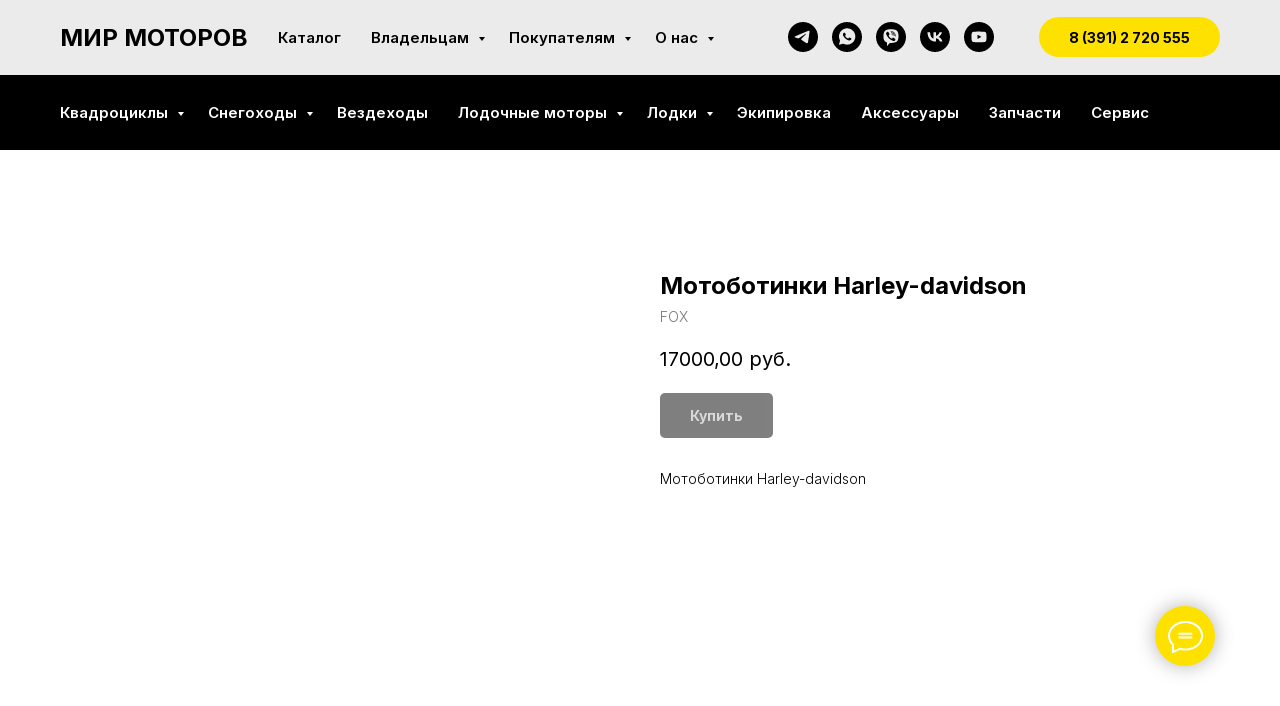

--- FILE ---
content_type: text/html; charset=UTF-8
request_url: https://mirmotorov24.ru/odezhda-i-ehkipirovka/motocikletnye-botinki/tproduct/193072526-766650193831-motobotinki-harley-davidson
body_size: 37430
content:
<!DOCTYPE html> <html> <head> <meta charset="utf-8" /> <meta http-equiv="Content-Type" content="text/html; charset=utf-8" /> <meta name="viewport" content="width=device-width, initial-scale=1.0" /> <!--metatextblock-->
<title>Мотоботинки Harley-davidson - FOX</title>
<meta name="description" content="Кросс Эндуро">
<meta name="keywords" content="">
<meta property="og:title" content="Мотоботинки Harley-davidson" />
<meta property="og:description" content="Кросс Эндуро" />
<meta property="og:type" content="website" />
<meta property="og:url" content="https://mirmotorov24.ru/odezhda-i-ehkipirovka/motocikletnye-botinki/tproduct/193072526-766650193831-motobotinki-harley-davidson" />
<meta property="og:image" content="https://static.tildacdn.com/tild6466-6330-4563-a632-393061326563/IMG_7516.JPG" />
<link rel="canonical" href="https://mirmotorov24.ru/odezhda-i-ehkipirovka/motocikletnye-botinki/tproduct/193072526-766650193831-motobotinki-harley-davidson" />
<!--/metatextblock--> <meta name="format-detection" content="telephone=no" /> <meta http-equiv="x-dns-prefetch-control" content="on"> <link rel="dns-prefetch" href="https://ws.tildacdn.com"> <link rel="dns-prefetch" href="https://static.tildacdn.com"> <link rel="shortcut icon" href="https://static.tildacdn.com/tild3235-3536-4433-a561-626462396332/favicon.ico" type="image/x-icon" /> <link rel="apple-touch-icon" href="https://static.tildacdn.com/tild3766-6133-4461-a565-313866356538/___1.png"> <link rel="apple-touch-icon" sizes="76x76" href="https://static.tildacdn.com/tild3766-6133-4461-a565-313866356538/___1.png"> <link rel="apple-touch-icon" sizes="152x152" href="https://static.tildacdn.com/tild3766-6133-4461-a565-313866356538/___1.png"> <link rel="apple-touch-startup-image" href="https://static.tildacdn.com/tild3766-6133-4461-a565-313866356538/___1.png"> <meta name="msapplication-TileColor" content="#000000"> <meta name="msapplication-TileImage" content="https://static.tildacdn.com/tild3963-3462-4365-a666-383838646531/___1.png"> <!-- Assets --> <script src="https://neo.tildacdn.com/js/tilda-fallback-1.0.min.js" async charset="utf-8"></script> <link rel="stylesheet" href="https://static.tildacdn.com/css/tilda-grid-3.0.min.css" type="text/css" media="all" onerror="this.loaderr='y';"/> <link rel="stylesheet" href="https://static.tildacdn.com/ws/project183794/tilda-blocks-page1627850.min.css?t=1740469142" type="text/css" media="all" onerror="this.loaderr='y';" /><link rel="stylesheet" href="https://static.tildacdn.com/ws/project183794/tilda-blocks-page1689078.min.css?t=1740469142" type="text/css" media="all" onerror="this.loaderr='y';" /><link rel="stylesheet" href="https://static.tildacdn.com/ws/project183794/tilda-blocks-page11460618.min.css?t=1740469117" type="text/css" media="all" onerror="this.loaderr='y';" /> <link rel="preconnect" href="https://fonts.gstatic.com"> <link href="https://fonts.googleapis.com/css2?family=Inter:wght@300;400;500;600;700&subset=latin,cyrillic" rel="stylesheet"> <link rel="stylesheet" href="https://static.tildacdn.com/css/tilda-popup-1.1.min.css" type="text/css" media="print" onload="this.media='all';" onerror="this.loaderr='y';" /> <noscript><link rel="stylesheet" href="https://static.tildacdn.com/css/tilda-popup-1.1.min.css" type="text/css" media="all" /></noscript> <link rel="stylesheet" href="https://static.tildacdn.com/css/tilda-slds-1.4.min.css" type="text/css" media="print" onload="this.media='all';" onerror="this.loaderr='y';" /> <noscript><link rel="stylesheet" href="https://static.tildacdn.com/css/tilda-slds-1.4.min.css" type="text/css" media="all" /></noscript> <link rel="stylesheet" href="https://static.tildacdn.com/css/tilda-catalog-1.1.min.css" type="text/css" media="print" onload="this.media='all';" onerror="this.loaderr='y';" /> <noscript><link rel="stylesheet" href="https://static.tildacdn.com/css/tilda-catalog-1.1.min.css" type="text/css" media="all" /></noscript> <link rel="stylesheet" href="https://static.tildacdn.com/css/tilda-forms-1.0.min.css" type="text/css" media="all" onerror="this.loaderr='y';" /> <link rel="stylesheet" href="https://static.tildacdn.com/css/tilda-cart-1.0.min.css" type="text/css" media="all" onerror="this.loaderr='y';" /> <link rel="stylesheet" href="https://static.tildacdn.com/css/tilda-cards-1.0.min.css" type="text/css" media="all" onerror="this.loaderr='y';" /> <link rel="stylesheet" href="https://static.tildacdn.com/css/tilda-zoom-2.0.min.css" type="text/css" media="print" onload="this.media='all';" onerror="this.loaderr='y';" /> <noscript><link rel="stylesheet" href="https://static.tildacdn.com/css/tilda-zoom-2.0.min.css" type="text/css" media="all" /></noscript> <link rel="stylesheet" type="text/css" href="https://ws.tildacdn.com/project183794/custom.css?t=1740469117"> <script nomodule src="https://static.tildacdn.com/js/tilda-polyfill-1.0.min.js" charset="utf-8"></script> <script type="text/javascript">function t_onReady(func) {if(document.readyState!='loading') {func();} else {document.addEventListener('DOMContentLoaded',func);}}
function t_onFuncLoad(funcName,okFunc,time) {if(typeof window[funcName]==='function') {okFunc();} else {setTimeout(function() {t_onFuncLoad(funcName,okFunc,time);},(time||100));}}function t_throttle(fn,threshhold,scope) {return function() {fn.apply(scope||this,arguments);};}</script> <script src="https://static.tildacdn.com/js/jquery-1.10.2.min.js" charset="utf-8" onerror="this.loaderr='y';"></script> <script src="https://static.tildacdn.com/js/tilda-scripts-3.0.min.js" charset="utf-8" defer onerror="this.loaderr='y';"></script> <script src="https://static.tildacdn.com/ws/project183794/tilda-blocks-page1627850.min.js?t=1740469142" onerror="this.loaderr='y';"></script><script src="https://static.tildacdn.com/ws/project183794/tilda-blocks-page1689078.min.js?t=1740469142" onerror="this.loaderr='y';"></script><script src="https://static.tildacdn.com/ws/project183794/tilda-blocks-page11460618.min.js?t=1740469117" charset="utf-8" onerror="this.loaderr='y';"></script> <script src="https://static.tildacdn.com/js/tilda-lazyload-1.0.min.js" charset="utf-8" async onerror="this.loaderr='y';"></script> <script src="https://static.tildacdn.com/js/hammer.min.js" charset="utf-8" async onerror="this.loaderr='y';"></script> <script src="https://static.tildacdn.com/js/tilda-slds-1.4.min.js" charset="utf-8" async onerror="this.loaderr='y';"></script> <script src="https://static.tildacdn.com/js/tilda-products-1.0.min.js" charset="utf-8" async onerror="this.loaderr='y';"></script> <script src="https://static.tildacdn.com/js/tilda-catalog-1.1.min.js" charset="utf-8" async onerror="this.loaderr='y';"></script> <script src="https://static.tildacdn.com/js/tilda-forms-1.0.min.js" charset="utf-8" async onerror="this.loaderr='y';"></script> <script src="https://static.tildacdn.com/js/tilda-popup-1.0.min.js" charset="utf-8" async onerror="this.loaderr='y';"></script> <script src="https://static.tildacdn.com/js/tilda-cart-1.0.min.js" charset="utf-8" async onerror="this.loaderr='y';"></script> <script src="https://static.tildacdn.com/js/tilda-widget-positions-1.0.min.js" charset="utf-8" async onerror="this.loaderr='y';"></script> <script src="https://static.tildacdn.com/js/tilda-menu-1.0.min.js" charset="utf-8" async onerror="this.loaderr='y';"></script> <script src="https://static.tildacdn.com/js/tilda-submenublocks-1.0.min.js" charset="utf-8" async onerror="this.loaderr='y';"></script> <script src="https://static.tildacdn.com/js/tilda-cards-1.0.min.js" charset="utf-8" async onerror="this.loaderr='y';"></script> <script src="https://static.tildacdn.com/js/tilda-map-1.0.min.js" charset="utf-8" async onerror="this.loaderr='y';"></script> <script src="https://static.tildacdn.com/js/tilda-zoom-2.0.min.js" charset="utf-8" async onerror="this.loaderr='y';"></script> <script src="https://static.tildacdn.com/js/tilda-skiplink-1.0.min.js" charset="utf-8" async onerror="this.loaderr='y';"></script> <script src="https://static.tildacdn.com/js/tilda-events-1.0.min.js" charset="utf-8" async onerror="this.loaderr='y';"></script> <!-- nominify begin --><!-- Yandex.Metrika counter --> <script type="text/javascript" >
   (function(m,e,t,r,i,k,a){m[i]=m[i]||function(){(m[i].a=m[i].a||[]).push(arguments)};
   m[i].l=1*new Date();k=e.createElement(t),a=e.getElementsByTagName(t)[0],k.async=1,k.src=r,a.parentNode.insertBefore(k,a)})
   (window, document, "script", "https://mc.yandex.ru/metrika/tag.js", "ym");

   ym(46468452, "init", {
        clickmap:true,
        trackLinks:true,
        accurateTrackBounce:true,
        webvisor:true,
        trackHash:true,
        ecommerce:"dataLayer"
   });
</script> <!-- /Yandex.Metrika counter --> <!-- Google Tag Manager --> <script>(function(w,d,s,l,i){w[l]=w[l]||[];w[l].push({'gtm.start':
new Date().getTime(),event:'gtm.js'});var f=d.getElementsByTagName(s)[0],
j=d.createElement(s),dl=l!='dataLayer'?'&l='+l:'';j.async=true;j.src=
'https://www.googletagmanager.com/gtm.js?id='+i+dl;f.parentNode.insertBefore(j,f);
})(window,document,'script','dataLayer','GTM-N28BKZT');</script> <!-- End Google Tag Manager --> <!-- Google Tag Manager (noscript) --> <noscript><iframe src="https://www.googletagmanager.com/ns.html?id=GTM-N28BKZT"
height="0" width="0" style="display:none;visibility:hidden"></iframe></noscript> <!-- End Google Tag Manager (noscript) --><!-- nominify end --><script type="text/javascript">window.dataLayer=window.dataLayer||[];</script> <!-- Facebook Pixel Code --> <script type="text/javascript" data-tilda-cookie-type="advertising">setTimeout(function(){!function(f,b,e,v,n,t,s)
{if(f.fbq)return;n=f.fbq=function(){n.callMethod?n.callMethod.apply(n,arguments):n.queue.push(arguments)};if(!f._fbq)f._fbq=n;n.push=n;n.loaded=!0;n.version='2.0';n.agent='pltilda';n.queue=[];t=b.createElement(e);t.async=!0;t.src=v;s=b.getElementsByTagName(e)[0];s.parentNode.insertBefore(t,s)}(window,document,'script','https://connect.facebook.net/en_US/fbevents.js');fbq('init','141933707452975');fbq('track','PageView');},2000);</script> <!-- End Facebook Pixel Code --> <!-- VK Pixel Code --> <script type="text/javascript" data-tilda-cookie-type="advertising">setTimeout(function(){!function(){var t=document.createElement("script");t.type="text/javascript",t.async=!0,t.src="https://vk.com/js/api/openapi.js?161",t.onload=function(){VK.Retargeting.Init("VK-RTRG-392256-69nhV"),VK.Retargeting.Hit()},document.head.appendChild(t)}();},2000);</script> <!-- End VK Pixel Code --> <script type="text/javascript">(function() {if((/bot|google|yandex|baidu|bing|msn|duckduckbot|teoma|slurp|crawler|spider|robot|crawling|facebook/i.test(navigator.userAgent))===false&&typeof(sessionStorage)!='undefined'&&sessionStorage.getItem('visited')!=='y'&&document.visibilityState){var style=document.createElement('style');style.type='text/css';style.innerHTML='@media screen and (min-width: 980px) {.t-records {opacity: 0;}.t-records_animated {-webkit-transition: opacity ease-in-out .2s;-moz-transition: opacity ease-in-out .2s;-o-transition: opacity ease-in-out .2s;transition: opacity ease-in-out .2s;}.t-records.t-records_visible {opacity: 1;}}';document.getElementsByTagName('head')[0].appendChild(style);function t_setvisRecs(){var alr=document.querySelectorAll('.t-records');Array.prototype.forEach.call(alr,function(el) {el.classList.add("t-records_animated");});setTimeout(function() {Array.prototype.forEach.call(alr,function(el) {el.classList.add("t-records_visible");});sessionStorage.setItem("visited","y");},400);}
document.addEventListener('DOMContentLoaded',t_setvisRecs);}})();</script></head> <body class="t-body" style="margin:0;"> <!--allrecords--> <div id="allrecords" class="t-records" data-product-page="y" data-hook="blocks-collection-content-node" data-tilda-project-id="183794" data-tilda-page-id="11460618" data-tilda-page-alias="odezhda-i-ehkipirovka/motocikletnye-botinki" data-tilda-formskey="d683b24a868a1a32d45c7c8e94a9d294" data-tilda-lazy="yes" data-tilda-root-zone="com" data-tilda-project-headcode="yes">
<!-- PRODUCT START -->

                
                        
                    
        
        
<!-- product header -->
<!--header-->
<div id="t-header" class="t-records" data-hook="blocks-collection-content-node" data-tilda-project-id="183794" data-tilda-page-id="1627850" data-tilda-page-alias="header" data-tilda-formskey="d683b24a868a1a32d45c7c8e94a9d294" data-tilda-lazy="yes" data-tilda-root-zone="one"  data-tilda-project-headcode="yes"  data-tilda-ts="y"    data-tilda-project-country="RU">

    


    <div id="rec554200347" class="r t-rec t-screenmin-640px" style=" "  data-record-type="257"  data-screen-min="640px"    >
	
<!-- T228 -->


<div id="nav554200347marker"></div>
			
<div id="nav554200347"  class="t228 t228__positionfixed  " style="background-color: rgba(235,235,235,1); height:75px; " data-bgcolor-hex="#ebebeb" data-bgcolor-rgba="rgba(235,235,235,1)" data-navmarker="nav554200347marker" data-appearoffset="" data-bgopacity-two="" data-menushadow="" data-menushadow-css="" data-bgopacity="1"   data-menu-items-align="left" data-menu="yes">
	<div class="t228__maincontainer t228__c12collumns" style="height:75px;">
		<div class="t228__padding40px"></div>
		<div class="t228__leftside">
							<div class="t228__leftcontainer">
										<a href="https://mirmotorov24.ru/" class="t228__imgwrapper" >
																		<div class="t228__logo t-title" field="title"><strong>МИР МОТОРОВ</strong></div>
																</a>
									</div>
					</div>
		<div class="t228__centerside t228__menualign_left">
							<nav class="t228__centercontainer">
					<ul role="list" class="t228__list t-menu__list">
																																			<li class="t228__list_item" 
									style="padding:0 15px 0 0;">
									<a class="t-menu__link-item" 
										href="/katalog"
									   											 
																				 
																				data-menu-submenu-hook="" 
										data-menu-item-number="1"
									>
										Каталог
									</a>
																	</li>
																							<li class="t228__list_item" 
									style="padding:0 15px;">
									<a class="t-menu__link-item" 
										href="#submenu:vlad"
									   											 
																				 
																				data-menu-submenu-hook="" 
										data-menu-item-number="2"
									>
										Владельцам
									</a>
																	</li>
																							<li class="t228__list_item" 
									style="padding:0 15px;">
									<a class="t-menu__link-item" 
										href="#submenu:pok"
									   											 
																				 
																				data-menu-submenu-hook="" 
										data-menu-item-number="3"
									>
										Покупателям
									</a>
																	</li>
																							<li class="t228__list_item" 
									style="padding:0 0 0 15px;">
									<a class="t-menu__link-item" 
										href="#submenu:onas"
									   											 
																				 
																				data-menu-submenu-hook="" 
										data-menu-item-number="4"
									>
										О нас
									</a>
																	</li>
																																				</ul>
				</nav>
					</div>

		<div class="t228__rightside">
							<div class="t228__rightcontainer">
																																							
  

	
  

<div class="t-sociallinks">
  <ul role="list" class="t-sociallinks__wrapper" aria-label="Social media links">

    <!-- new soclinks --><li class="t-sociallinks__item t-sociallinks__item_telegram"><a  href="https://t.me/https://t.me/Mirmotorov24" target="_blank" rel="nofollow" aria-label="telegram" style="width: 30px; height: 30px;"><svg class="t-sociallinks__svg" role="presentation" width=30px height=30px viewBox="0 0 100 100" fill="none"
  xmlns="http://www.w3.org/2000/svg">
            <path fill-rule="evenodd" clip-rule="evenodd"
        d="M50 100c27.614 0 50-22.386 50-50S77.614 0 50 0 0 22.386 0 50s22.386 50 50 50Zm21.977-68.056c.386-4.38-4.24-2.576-4.24-2.576-3.415 1.414-6.937 2.85-10.497 4.302-11.04 4.503-22.444 9.155-32.159 13.734-5.268 1.932-2.184 3.864-2.184 3.864l8.351 2.577c3.855 1.16 5.91-.129 5.91-.129l17.988-12.238c6.424-4.38 4.882-.773 3.34.773l-13.49 12.882c-2.056 1.804-1.028 3.35-.129 4.123 2.55 2.249 8.82 6.364 11.557 8.16.712.467 1.185.778 1.292.858.642.515 4.111 2.834 6.424 2.319 2.313-.516 2.57-3.479 2.57-3.479l3.083-20.226c.462-3.511.993-6.886 1.417-9.582.4-2.546.705-4.485.767-5.362Z"
        fill="#000000" />
      </svg></a></li>&nbsp;<li class="t-sociallinks__item t-sociallinks__item_whatsapp"><a  href="https://wa.me/79676120555" target="_blank" rel="nofollow" aria-label="whatsapp" style="width: 30px; height: 30px;"><svg class="t-sociallinks__svg" role="presentation" width=30px height=30px viewBox="0 0 100 100" fill="none"
    xmlns="http://www.w3.org/2000/svg">
                        <path fill-rule="evenodd" clip-rule="evenodd"
                d="M50 100C77.6142 100 100 77.6142 100 50C100 22.3858 77.6142 0 50 0C22.3858 0 0 22.3858 0 50C0 77.6142 22.3858 100 50 100ZM69.7626 28.9928C64.6172 23.841 57.7739 21.0027 50.4832 21C35.4616 21 23.2346 33.2252 23.2292 48.2522C23.2274 53.0557 24.4823 57.7446 26.8668 61.8769L23 76L37.4477 72.2105C41.4282 74.3822 45.9107 75.5262 50.4714 75.528H50.4823C65.5029 75.528 77.7299 63.301 77.7363 48.2749C77.7408 40.9915 74.9089 34.1446 69.7626 28.9928ZM62.9086 53.9588C62.2274 53.6178 58.8799 51.9708 58.2551 51.7435C57.6313 51.5161 57.1766 51.4024 56.7228 52.0845C56.269 52.7666 54.964 54.2998 54.5666 54.7545C54.1692 55.2092 53.7718 55.2656 53.0915 54.9246C52.9802 54.8688 52.8283 54.803 52.6409 54.7217C51.6819 54.3057 49.7905 53.4855 47.6151 51.5443C45.5907 49.7382 44.2239 47.5084 43.8265 46.8272C43.4291 46.1452 43.7837 45.7769 44.1248 45.4376C44.3292 45.2338 44.564 44.9478 44.7987 44.662C44.9157 44.5194 45.0328 44.3768 45.146 44.2445C45.4345 43.9075 45.56 43.6516 45.7302 43.3049C45.7607 43.2427 45.7926 43.1776 45.8272 43.1087C46.0545 42.654 45.9409 42.2565 45.7708 41.9155C45.6572 41.6877 45.0118 40.1167 44.4265 38.6923C44.1355 37.984 43.8594 37.3119 43.671 36.8592C43.1828 35.687 42.6883 35.69 42.2913 35.6924C42.2386 35.6928 42.1876 35.6931 42.1386 35.6906C41.7421 35.6706 41.2874 35.667 40.8336 35.667C40.3798 35.667 39.6423 35.837 39.0175 36.5191C38.9773 36.5631 38.9323 36.6111 38.8834 36.6633C38.1738 37.4209 36.634 39.0648 36.634 42.2002C36.634 45.544 39.062 48.7748 39.4124 49.2411L39.415 49.2444C39.4371 49.274 39.4767 49.3309 39.5333 49.4121C40.3462 50.5782 44.6615 56.7691 51.0481 59.5271C52.6732 60.2291 53.9409 60.6475 54.9303 60.9612C56.5618 61.4796 58.046 61.4068 59.22 61.2313C60.5286 61.0358 63.2487 59.5844 63.8161 57.9938C64.3836 56.4033 64.3836 55.0392 64.2136 54.7554C64.0764 54.5258 63.7545 54.3701 63.2776 54.1395C63.1633 54.0843 63.0401 54.0247 62.9086 53.9588Z"
                fill="#000000" />
            </svg></a></li>&nbsp;<li class="t-sociallinks__item t-sociallinks__item_viber"><a  href="viber://chat?number=%2B79676120555" target="_blank" rel="nofollow" aria-label="viber" style="width: 30px; height: 30px;"><svg class="t-sociallinks__svg" role="presentation" width=30px height=30px viewBox="0 0 100 100" fill="none"
  xmlns="http://www.w3.org/2000/svg">
            <path fill-rule="evenodd" clip-rule="evenodd"
        d="M50 100c27.614 0 50-22.386 50-50S77.614 0 50 0 0 22.386 0 50s22.386 50 50 50Zm19.546-71.18c-1.304-1.184-6.932-4.72-18.674-4.772 0 0-13.905-.913-20.655 5.2-3.757 3.71-5.022 9.226-5.161 15.957l-.016.691c-.156 6.885-.433 19.013 11.47 22.32l-.053 10.386c0 .587.093.988.428 1.071.241.059.602-.066.91-.372 1.968-1.978 8.271-9.582 8.271-9.582 8.457.553 15.186-1.117 15.91-1.354.17-.054.415-.111.72-.183 2.752-.641 10.37-2.417 11.776-13.773 1.613-13.003-.594-21.88-4.926-25.589ZM48.664 31.51a.908.908 0 0 1 .914-.901c4.585.032 8.468 1.56 11.584 4.597 3.146 3.067 4.696 7.24 4.736 12.404a.908.908 0 1 1-1.815.013c-.037-4.79-1.461-8.458-4.188-11.117-2.757-2.688-6.18-4.053-10.33-4.082a.908.908 0 0 1-.9-.914Zm2.374 2.932a1.15 1.15 0 1 0-.168 2.294c2.918.213 5.067 1.184 6.597 2.854 1.541 1.684 2.304 3.784 2.248 6.389a1.15 1.15 0 0 0 2.3.05c.067-3.133-.87-5.826-2.851-7.992-2.01-2.193-4.758-3.349-8.126-3.595Zm1.156 4.454a.908.908 0 1 0-.095 1.812c1.335.07 2.223.458 2.8 1.054.58.6.964 1.535 1.033 2.936a.908.908 0 0 0 1.813-.09c-.083-1.677-.558-3.09-1.542-4.108-.987-1.021-2.368-1.519-4.009-1.604Zm1.805 15.633c-.594.732-1.698.64-1.698.64-8.066-2.06-10.224-10.23-10.224-10.23s-.097-1.104.638-1.698l1.458-1.158c.722-.557 1.183-1.908.448-3.228a34.125 34.125 0 0 0-1.839-2.881c-.641-.877-2.136-2.671-2.142-2.677-.72-.85-1.78-1.048-2.898-.466a.045.045 0 0 0-.012.003l-.011.003a12.062 12.062 0 0 0-2.986 2.432c-.69.833-1.085 1.65-1.185 2.45a1.57 1.57 0 0 0-.022.357c-.003.354.05.706.16 1.042l.038.026c.348 1.236 1.22 3.296 3.114 6.731a40.117 40.117 0 0 0 3.735 5.654c.703.89 1.456 1.74 2.256 2.543l.029.03.057.056.085.086.086.085.086.086a29.64 29.64 0 0 0 2.543 2.255 40.072 40.072 0 0 0 5.655 3.736c3.433 1.894 5.495 2.766 6.73 3.114l.026.038c.336.11.688.164 1.041.16.12.006.24-.001.358-.022.802-.095 1.618-.49 2.448-1.184a.032.032 0 0 0 .007-.004.101.101 0 0 0 .003-.004l.012-.008a12.09 12.09 0 0 0 2.41-2.97l.003-.01a.054.054 0 0 0 .002-.013c.583-1.117.385-2.177-.47-2.899l-.189-.154c-.484-.4-1.783-1.47-2.487-1.988a34.12 34.12 0 0 0-2.879-1.838c-1.32-.736-2.669-.275-3.228.448L54 54.528Z"
        fill="#000000" />
      </svg></a></li>&nbsp;<li class="t-sociallinks__item t-sociallinks__item_vk"><a  href="https://vk.com/mir_motorov_stels" target="_blank" rel="nofollow" aria-label="vk" style="width: 30px; height: 30px;"><svg class="t-sociallinks__svg" role="presentation" width=30px height=30px viewBox="0 0 100 100" fill="none"
  xmlns="http://www.w3.org/2000/svg">
            <path fill-rule="evenodd" clip-rule="evenodd"
        d="M50 100c27.614 0 50-22.386 50-50S77.614 0 50 0 0 22.386 0 50s22.386 50 50 50ZM25 34c.406 19.488 10.15 31.2 27.233 31.2h.968V54.05c6.278.625 11.024 5.216 12.93 11.15H75c-2.436-8.87-8.838-13.773-12.836-15.647C66.162 47.242 71.783 41.62 73.126 34h-8.058c-1.749 6.184-6.932 11.805-11.867 12.336V34h-8.057v21.611C40.147 54.362 33.838 48.304 33.556 34H25Z"
        fill="#000000" />
      </svg></a></li>&nbsp;<li class="t-sociallinks__item t-sociallinks__item_youtube"><a  href="https://www.youtube.com/@mir_motorov_24" target="_blank" rel="nofollow" aria-label="youtube" style="width: 30px; height: 30px;"><svg class="t-sociallinks__svg" role="presentation" width=30px height=30px viewBox="0 0 100 100" fill="none" xmlns="http://www.w3.org/2000/svg">
  <path fill-rule="evenodd" clip-rule="evenodd" d="M50 100c27.614 0 50-22.386 50-50S77.614 0 50 0 0 22.386 0 50s22.386 50 50 50Zm17.9-67.374c3.838.346 6 2.695 6.474 6.438.332 2.612.626 6.352.626 10.375 0 7.064-.626 11.148-.626 11.148-.588 3.728-2.39 5.752-6.18 6.18-4.235.48-13.76.7-17.992.7-4.38 0-13.237-.184-17.66-.552-3.8-.317-6.394-2.44-6.916-6.218-.38-2.752-.626-6.022-.626-11.222 0-5.788.209-8.238.7-10.853.699-3.732 2.48-5.54 6.548-5.96C36.516 32.221 40.55 32 49.577 32c4.413 0 13.927.228 18.322.626Zm-23.216 9.761v14.374L58.37 49.5l-13.686-7.114Z" fill="#000000"/>
</svg></a></li><!-- /new soclinks -->

      </ul>
</div>
											            
											<div class="t228__right_buttons">
							<div class="t228__right_buttons_wrap">
																	<div class="t228__right_buttons_but">
										
						
	
	
						
						
				
				
						
																										
			<a
			class="t-btn t-btnflex t-btnflex_type_button t-btnflex_sm js-click-stat"
										href="tel:+79676120555"
																					data-tilda-event-name="/tilda/click/rec554200347/button1"
														><span class="t-btnflex__text">8 (391) 2 720 555</span>
<style>#rec554200347 .t-btnflex.t-btnflex_type_button {color:#000000;background-color:#ffe100;--border-width:0px;border-style:none !important;border-radius:20px;box-shadow:none !important;transition-duration:0.2s;transition-property: background-color, color, border-color, box-shadow, opacity, transform, gap;transition-timing-function: ease-in-out;}</style></a>
										</div>
																							</div>
						</div>
														</div>
					</div>
		<div class="t228__padding40px">
					</div>
	</div>
</div>



<style>
	@media screen and (max-width: 980px) {
		
		#rec554200347 .t228 {
					position: static;
				}
	}
</style>

<script>
		
	window.addEventListener('resize', t_throttle(function () {
				t_onFuncLoad('t_menu__setBGcolor', function () {
			t_menu__setBGcolor('554200347', '.t228');
		});
	}));

	t_onReady(function () {
				t_onFuncLoad('t_menu__highlightActiveLinks', function () {
			t_menu__highlightActiveLinks('.t228__list_item a');
		});
				t_onFuncLoad('t_menu__findAnchorLinks', function () {
			t_menu__findAnchorLinks('554200347', '.t228__list_item a');
		});
					
		t_onFuncLoad('t228__init', function () {
			t228__init('554200347');
		});
	
		t_onFuncLoad('t_menu__setBGcolor', function () {
			t_menu__setBGcolor('554200347', '.t228');
		});
		
		t_onFuncLoad('t_menu__interactFromKeyboard', function () {
	        t_menu__interactFromKeyboard('554200347');
		});
	
			
			
			
			});
</script>






<style>
#rec554200347 .t-menu__link-item{
		-webkit-transition: color 0.3s ease-in-out, opacity 0.3s ease-in-out;
	transition: color 0.3s ease-in-out, opacity 0.3s ease-in-out;	
		}



#rec554200347 .t-menu__link-item.t-active:not(.t978__menu-link){
	color:#ababab !important;		}


#rec554200347 .t-menu__link-item:not(.t-active):not(.tooltipstered):hover {
	color: #ffe100 !important;	}
#rec554200347 .t-menu__link-item:not(.t-active):not(.tooltipstered):focus-visible{
	color: #ffe100 !important;	}


@supports (overflow:-webkit-marquee) and (justify-content:inherit)
{
	#rec554200347 .t-menu__link-item,
	#rec554200347 .t-menu__link-item.t-active {
	opacity: 1 !important;
	}
}
</style>
														

	















	
				
				
					
						
		
										
		
							
					
																
		 

		
				
			<style> #rec554200347 a.t-menusub__link-item {   color: #ffe100; }</style>
	








	
				
				
					
						
		
										
		
									
																
		 

		
							
						
		
										
		
									
																
		 

		
							
						
		
										
		
									
																
		 

		
							
						
		
										
		
									
									
		 

		
				
			<style> #rec554200347 .t228__leftcontainer a {  font-size: 24px;  color: #000000; } #rec554200347 a.t-menu__link-item {  font-size: 15px;  color: #000000; font-weight: 600; } #rec554200347 .t228__right_langs_lang a {  font-size: 15px;  color: #000000; font-weight: 600; }</style>
	








	
				
				
					
						
		
										
		
							
																					
														
																
		 

		
				
			<style> #rec554200347 .t228__logo {  font-size: 24px;  color: #000000; }</style>
		                                                        
    

</div>


    <div id="rec554200350" class="r t-rec t-rec_pt_75 t-screenmin-640px" style="padding-top:75px; " data-animationappear="off" data-record-type="257"  data-screen-min="640px"    >
	
<!-- T228 -->


<div id="nav554200350marker"></div>
			
<div id="nav554200350"  class="t228 t228__positionstatic  " style="background-color: rgba(0,0,0,1); height:75px; " data-bgcolor-hex="#000000" data-bgcolor-rgba="rgba(0,0,0,1)" data-navmarker="nav554200350marker" data-appearoffset="" data-bgopacity-two="" data-menushadow="" data-menushadow-css="" data-bgopacity="1"   data-menu-items-align="left" data-menu="yes">
	<div class="t228__maincontainer t228__c12collumns" style="height:75px;">
		<div class="t228__padding40px"></div>
		<div class="t228__leftside">
					</div>
		<div class="t228__centerside t228__menualign_left">
							<nav class="t228__centercontainer">
					<ul role="list" class="t228__list t-menu__list">
																																			<li class="t228__list_item" 
									style="padding:0 15px 0 0;">
									<a class="t-menu__link-item" 
										href="#submenu:quad"
									   											 
																				 
																				data-menu-submenu-hook="" 
										data-menu-item-number="1"
									>
										Квадроциклы
									</a>
																	</li>
																							<li class="t228__list_item" 
									style="padding:0 15px;">
									<a class="t-menu__link-item" 
										href="#submenu:smb"
									   											 
																				 
																				data-menu-submenu-hook="" 
										data-menu-item-number="2"
									>
										Снегоходы
									</a>
																	</li>
																							<li class="t228__list_item" 
									style="padding:0 15px;">
									<a class="t-menu__link-item" 
										href="/vezdehodi-tinger"
									   											 
																				 
																				data-menu-submenu-hook="" 
										data-menu-item-number="3"
									>
										Вездеходы
									</a>
																	</li>
																							<li class="t228__list_item" 
									style="padding:0 15px;">
									<a class="t-menu__link-item" 
										href="#submenu:obm"
									   											 
																				 
																				data-menu-submenu-hook="" 
										data-menu-item-number="4"
									>
										Лодочные моторы
									</a>
																	</li>
																							<li class="t228__list_item" 
									style="padding:0 15px;">
									<a class="t-menu__link-item" 
										href="#submenu:boat"
									   											 
																				 
																				data-menu-submenu-hook="" 
										data-menu-item-number="5"
									>
										Лодки
									</a>
																	</li>
																							<li class="t228__list_item" 
									style="padding:0 15px;">
									<a class="t-menu__link-item" 
										href="/odezhda-i-ehkipirovka"
									   											 
																				 
																				data-menu-submenu-hook="" 
										data-menu-item-number="6"
									>
										Экипировка
									</a>
																	</li>
																							<li class="t228__list_item" 
									style="padding:0 15px;">
									<a class="t-menu__link-item" 
										href="/catalog-aksessuary"
									   											 
																				 
																				data-menu-submenu-hook="" 
										data-menu-item-number="7"
									>
										Аксессуары
									</a>
																	</li>
																							<li class="t228__list_item" 
									style="padding:0 15px;">
									<a class="t-menu__link-item" 
										href="/parts"
									   											 
																				 
																				data-menu-submenu-hook="" 
										data-menu-item-number="8"
									>
										Запчасти
									</a>
																	</li>
																							<li class="t228__list_item" 
									style="padding:0 0 0 15px;">
									<a class="t-menu__link-item" 
										href="/service"
									   											 
																				 
																				data-menu-submenu-hook="" 
										data-menu-item-number="9"
									>
										Сервис
									</a>
																	</li>
																																				</ul>
				</nav>
					</div>

		<div class="t228__rightside">
					</div>
		<div class="t228__padding40px">
					</div>
	</div>
</div>



<style>
	@media screen and (max-width: 980px) {
		
		#rec554200350 .t228 {
					position: static;
				}
	}
</style>

<script>
		
	window.addEventListener('resize', t_throttle(function () {
				t_onFuncLoad('t_menu__setBGcolor', function () {
			t_menu__setBGcolor('554200350', '.t228');
		});
	}));

	t_onReady(function () {
				t_onFuncLoad('t_menu__highlightActiveLinks', function () {
			t_menu__highlightActiveLinks('.t228__list_item a');
		});
					
		t_onFuncLoad('t228__init', function () {
			t228__init('554200350');
		});
	
		t_onFuncLoad('t_menu__setBGcolor', function () {
			t_menu__setBGcolor('554200350', '.t228');
		});
		
		t_onFuncLoad('t_menu__interactFromKeyboard', function () {
	        t_menu__interactFromKeyboard('554200350');
		});
	
			
			
			
			});
</script>






<style>
#rec554200350 .t-menu__link-item{
		-webkit-transition: color 0.3s ease-in-out, opacity 0.3s ease-in-out;
	transition: color 0.3s ease-in-out, opacity 0.3s ease-in-out;	
		}



#rec554200350 .t-menu__link-item.t-active:not(.t978__menu-link){
	color:#ababab !important;		}


#rec554200350 .t-menu__link-item:not(.t-active):not(.tooltipstered):hover {
	color: #ffe100 !important;	}
#rec554200350 .t-menu__link-item:not(.t-active):not(.tooltipstered):focus-visible{
	color: #ffe100 !important;	}


@supports (overflow:-webkit-marquee) and (justify-content:inherit)
{
	#rec554200350 .t-menu__link-item,
	#rec554200350 .t-menu__link-item.t-active {
	opacity: 1 !important;
	}
}
</style>
																													

	















	
				
				
					
						
		
										
		
							
					
									
		 

		
				
	








	
				
				
					
						
		
										
		
									
																
		 

		
							
						
		
										
		
									
																
		 

		
							
						
		
										
		
									
																
		 

		
							
						
		
										
		
									
									
		 

		
				
			<style> #rec554200350 .t228__leftcontainer a {   color: #ffffff; } #rec554200350 a.t-menu__link-item {  font-size: 15px;  color: #ffffff; font-weight: 600; } #rec554200350 .t228__right_langs_lang a {  font-size: 15px;  color: #ffffff; font-weight: 600; }</style>
	








	
				
				
					
						
		
										
		
							
					
																
		 

		
				
			<style> #rec554200350 .t228__logo {   color: #ffffff; }</style>
		                                                        
    

</div>


    <div id="rec554200354" class="r t-rec" style=" " data-animationappear="off" data-record-type="794"      >
<!-- T794 -->

<div class="t794"  data-tooltip-hook="#submenu:vlad" data-tooltip-margin="15px" data-add-arrow="on" >
	
	<div class="t794__tooltip-menu">
	    		<div class="t794__tooltip-menu-corner" ></div>
				<div class="t794__content">
			<ul class="t794__list" role="menu" aria-label="">
									<li class="t794__list_item t-submenublocks__item t-name t-name_xs">
						<a class="t794__typo t794__typo_554200354 t794__link t-name t-name_xs"
							role="menuitem" 
							href="/service" 
							style="color:#000000;"
							 
							data-menu-item-number="1">Сервис и ремонт</a>
					</li>
									<li class="t794__list_item t-submenublocks__item t-name t-name_xs">
						<a class="t794__typo t794__typo_554200354 t794__link t-name t-name_xs"
							role="menuitem" 
							href="/tuning" 
							style="color:#000000;"
							 
							data-menu-item-number="2">Тюнинг</a>
					</li>
									<li class="t794__list_item t-submenublocks__item t-name t-name_xs">
						<a class="t794__typo t794__typo_554200354 t794__link t-name t-name_xs"
							role="menuitem" 
							href="/paper" 
							style="color:#000000;"
							 
							data-menu-item-number="3">Полезные статьи</a>
					</li>
							</ul>
		</div>
	</div>
</div>

	
	<script>
		t_onReady(function() {
			t_onFuncLoad('t794_init', function() {
				t794_init('554200354');
			});
		});
	</script>
	

	<style>
		#rec554200354 .t794__tooltip-menu,
		a[data-tooltip-menu-id="554200354"] + .t794__tooltip-menu {
			background-color:#ffffff;			text-align:left;			max-width:180px;			border-radius:3px;					}

		#rec554200354 .t794__content {
			background-color: #ffffff;
			border-radius:3px;		}

					#rec554200354 .t794__tooltip-menu-corner {
				background-color: #ffffff;
				top: -6.5px;
				border-color: #eee;
				border-width: 0;
				border-style: none;
			}
		
		@media screen and (max-width: 980px) {
		    a[data-tooltip-menu-id="554200354"] + .t794__tooltip-menu {
                max-width: 100%;
			}
		}
	</style>

	
	<style>
		#rec554200354 .t794__typo.t-active,
		a[data-tooltip-menu-id="554200354"] + .t794__tooltip-menu .t794__typo.t-active{
			color:#e8cd00 !important;								}
	</style>
	

	
	<style>
		#rec554200354 .t794__typo:not(.t-active):hover{
			color: #ffe100 !important;					}
	</style>
	

<style>
	</style>

                                                        
            <style>#rec554200354 .t794__tooltip-menu,a[data-tooltip-menu-id="554200354"] + .t794__tooltip-menu {box-shadow: 0px 0px 7px rgba(0,0,0,0.2);}</style>
    
</div>


    <div id="rec554200379" class="r t-rec" style=" " data-animationappear="off" data-record-type="794"      >
<!-- T794 -->

<div class="t794"  data-tooltip-hook="#submenu:pok" data-tooltip-margin="15px" data-add-arrow="on" >
	
	<div class="t794__tooltip-menu">
	    		<div class="t794__tooltip-menu-corner" ></div>
				<div class="t794__content">
			<ul class="t794__list" role="menu" aria-label="">
									<li class="t794__list_item t-submenublocks__item t-name t-name_xs">
						<a class="t794__typo t794__typo_554200379 t794__link t-name t-name_xs"
							role="menuitem" 
							href="/akcii-na-stels" 
							style="color:#000000;"
							 
							data-menu-item-number="1">Акции</a>
					</li>
									<li class="t794__list_item t-submenublocks__item t-name t-name_xs">
						<a class="t794__typo t794__typo_554200379 t794__link t-name t-name_xs"
							role="menuitem" 
							href="/stelsmegacredit" 
							style="color:#000000;"
							 
							data-menu-item-number="2">Кредиты и рассрочки</a>
					</li>
									<li class="t794__list_item t-submenublocks__item t-name t-name_xs">
						<a class="t794__typo t794__typo_554200379 t794__link t-name t-name_xs"
							role="menuitem" 
							href="/stelsbusiness" 
							style="color:#000000;"
							 
							data-menu-item-number="3">Лизинг для юридических лиц</a>
					</li>
									<li class="t794__list_item t-submenublocks__item t-name t-name_xs">
						<a class="t794__typo t794__typo_554200379 t794__link t-name t-name_xs"
							role="menuitem" 
							href="/dostavka-i-oplata" 
							style="color:#000000;"
							 
							data-menu-item-number="4">Доставка и оплата</a>
					</li>
									<li class="t794__list_item t-submenublocks__item t-name t-name_xs">
						<a class="t794__typo t794__typo_554200379 t794__link t-name t-name_xs"
							role="menuitem" 
							href="" 
							style="color:#000000;"
							 
							data-menu-item-number="5">Тест-драйв</a>
					</li>
							</ul>
		</div>
	</div>
</div>

	
	<script>
		t_onReady(function() {
			t_onFuncLoad('t794_init', function() {
				t794_init('554200379');
			});
		});
	</script>
	

	<style>
		#rec554200379 .t794__tooltip-menu,
		a[data-tooltip-menu-id="554200379"] + .t794__tooltip-menu {
			background-color:#ffffff;			text-align:left;			max-width:180px;			border-radius:3px;					}

		#rec554200379 .t794__content {
			background-color: #ffffff;
			border-radius:3px;		}

					#rec554200379 .t794__tooltip-menu-corner {
				background-color: #ffffff;
				top: -6.5px;
				border-color: #eee;
				border-width: 0;
				border-style: none;
			}
		
		@media screen and (max-width: 980px) {
		    a[data-tooltip-menu-id="554200379"] + .t794__tooltip-menu {
                max-width: 100%;
			}
		}
	</style>

	
	<style>
		#rec554200379 .t794__typo.t-active,
		a[data-tooltip-menu-id="554200379"] + .t794__tooltip-menu .t794__typo.t-active{
			color:#e8cd00 !important;								}
	</style>
	

	
	<style>
		#rec554200379 .t794__typo:not(.t-active):hover{
			color: #ffe100 !important;					}
	</style>
	

<style>
	</style>

                                                        
            <style>#rec554200379 .t794__tooltip-menu,a[data-tooltip-menu-id="554200379"] + .t794__tooltip-menu {box-shadow: 0px 0px 7px rgba(0,0,0,0.2);}</style>
    
</div>


    <div id="rec554200384" class="r t-rec" style=" " data-animationappear="off" data-record-type="794"      >
<!-- T794 -->

<div class="t794"  data-tooltip-hook="#submenu:onas" data-tooltip-margin="15px" data-add-arrow="on" >
	
	<div class="t794__tooltip-menu">
	    		<div class="t794__tooltip-menu-corner" ></div>
				<div class="t794__content">
			<ul class="t794__list" role="menu" aria-label="">
									<li class="t794__list_item t-submenublocks__item t-name t-name_xs">
						<a class="t794__typo t794__typo_554200384 t794__link t-name t-name_xs"
							role="menuitem" 
							href="/aboutus" 
							style="color:#000000;"
							 
							data-menu-item-number="1">О нас</a>
					</li>
									<li class="t794__list_item t-submenublocks__item t-name t-name_xs">
						<a class="t794__typo t794__typo_554200384 t794__link t-name t-name_xs"
							role="menuitem" 
							href="" 
							style="color:#000000;"
							 
							data-menu-item-number="2">О брендах</a>
					</li>
							</ul>
		</div>
	</div>
</div>

	
	<script>
		t_onReady(function() {
			t_onFuncLoad('t794_init', function() {
				t794_init('554200384');
			});
		});
	</script>
	

	<style>
		#rec554200384 .t794__tooltip-menu,
		a[data-tooltip-menu-id="554200384"] + .t794__tooltip-menu {
			background-color:#ffffff;			text-align:left;			max-width:180px;			border-radius:3px;					}

		#rec554200384 .t794__content {
			background-color: #ffffff;
			border-radius:3px;		}

					#rec554200384 .t794__tooltip-menu-corner {
				background-color: #ffffff;
				top: -6.5px;
				border-color: #eee;
				border-width: 0;
				border-style: none;
			}
		
		@media screen and (max-width: 980px) {
		    a[data-tooltip-menu-id="554200384"] + .t794__tooltip-menu {
                max-width: 100%;
			}
		}
	</style>

	
	<style>
		#rec554200384 .t794__typo.t-active,
		a[data-tooltip-menu-id="554200384"] + .t794__tooltip-menu .t794__typo.t-active{
			color:#e8cd00 !important;								}
	</style>
	

	
	<style>
		#rec554200384 .t794__typo:not(.t-active):hover{
			color: #ffe100 !important;					}
	</style>
	

<style>
	</style>

                                                        
            <style>#rec554200384 .t794__tooltip-menu,a[data-tooltip-menu-id="554200384"] + .t794__tooltip-menu {box-shadow: 0px 0px 7px rgba(0,0,0,0.2);}</style>
    
</div>


    <div id="rec554200394" class="r t-rec" style=" " data-animationappear="off" data-record-type="794"      >
<!-- T794 -->

<div class="t794"  data-tooltip-hook="#submenu:acces" data-tooltip-margin="15px" data-add-arrow="on" >
	
	<div class="t794__tooltip-menu">
	    		<div class="t794__tooltip-menu-corner" ></div>
				<div class="t794__content">
			<ul class="t794__list" role="menu" aria-label="">
									<li class="t794__list_item t-submenublocks__item t-name t-name_xs">
						<a class="t794__typo t794__typo_554200394 t794__link t-name t-name_xs"
							role="menuitem" 
							href="/aksessuary" 
							style="color:#000000;"
							 
							data-menu-item-number="1">Аксессуары для квадроциклов и снегоходов</a>
					</li>
									<li class="t794__list_item t-submenublocks__item t-name t-name_xs">
						<a class="t794__typo t794__typo_554200394 t794__link t-name t-name_xs"
							role="menuitem" 
							href="/aksessuary-dlya-vodnoj-tekhniki" 
							style="color:#000000;"
							 
							data-menu-item-number="2">Аксессуары для лодочных моторов и лодок</a>
					</li>
							</ul>
		</div>
	</div>
</div>

	
	<script>
		t_onReady(function() {
			t_onFuncLoad('t794_init', function() {
				t794_init('554200394');
			});
		});
	</script>
	

	<style>
		#rec554200394 .t794__tooltip-menu,
		a[data-tooltip-menu-id="554200394"] + .t794__tooltip-menu {
			background-color:#ffffff;			text-align:left;			max-width:180px;			border-radius:3px;					}

		#rec554200394 .t794__content {
			background-color: #ffffff;
			border-radius:3px;		}

					#rec554200394 .t794__tooltip-menu-corner {
				background-color: #ffffff;
				top: -6.5px;
				border-color: #eee;
				border-width: 0;
				border-style: none;
			}
		
		@media screen and (max-width: 980px) {
		    a[data-tooltip-menu-id="554200394"] + .t794__tooltip-menu {
                max-width: 100%;
			}
		}
	</style>



<style>
	</style>

                                                        
            <style>#rec554200394 .t794__tooltip-menu,a[data-tooltip-menu-id="554200394"] + .t794__tooltip-menu {box-shadow: 0px 0px 7px rgba(0,0,0,0.2);}</style>
    
</div>


    <div id="rec554200397" class="r t-rec" style=" " data-animationappear="off" data-record-type="966"      >
<!-- T966 -->

 


<div class="t966"  data-tooltip-hook="#submenu:smb" data-tooltip-margin="" data-add-arrow="on"  >
	
	<div class="t966__tooltip-menu" data-style-from-rec="554200397">
	    		<div class="t966__tooltip-menu-corner" ></div>
				<div class="t966__content">
						<div class="t966__menu-list" role="menu" aria-label="">
																		<div class="t966__menu-item-wrapper t-submenublocks__item">
												<a class="t966__menu-link" 
							href="/snegohod-aodes"
							 
							role="menuitem" 
							style="display:block;" 
							data-menu-item-number="1">
													<div class="t966__menu-item">
																	<div class="t966__menu-item-icon-wrapper">
										<div class="t966__menu-item-icon t-bgimg" bgimgfield="li_img__1695895680297" data-original="https://static.tildacdn.com/tild3063-3162-4433-b563-313135643437/Logo_red_on_white.png" style="background-image: url('https://static.tildacdn.com/tild3063-3162-4433-b563-313135643437/Logo_red_on_white.png');"></div>
									</div>
																
								<div class="t966__menu-item-text">
									<div class="t966__menu-item-title t966__typo__menu_554200397 t-name" data-redactor-nohref="yes" style="color:#000000;font-size:20px;font-weight:600;" field="li_title__1695895680297"><br /><br />AODES</div>
									<div class="t966__menu-item-desc t966__typo__subtitle_554200397 t-descr" data-redactor-nohref="yes" style="color:#000000;" field="li_descr__1695895680297">Снегоходы</div>
								</div>
							</div>
												</a>
											</div>
														<div class="t966__menu-item-wrapper t-submenublocks__item">
												<a class="t966__menu-link" 
							href="/stels-snegohody"
							 
							role="menuitem" 
							style="display:block;" 
							data-menu-item-number="2">
													<div class="t966__menu-item">
																	<div class="t966__menu-item-icon-wrapper">
										<div class="t966__menu-item-icon t-bgimg" bgimgfield="li_img__1607692281884" data-original="https://static.tildacdn.com/tild3038-3261-4932-a230-646230613537/Stels.jpg" style="background-image: url('https://static.tildacdn.com/tild3038-3261-4932-a230-646230613537/Stels.jpg');"></div>
									</div>
																
								<div class="t966__menu-item-text">
									<div class="t966__menu-item-title t966__typo__menu_554200397 t-name" data-redactor-nohref="yes" style="color:#000000;font-size:20px;font-weight:600;" field="li_title__1607692281884"><br /><br />STELS</div>
									<div class="t966__menu-item-desc t966__typo__subtitle_554200397 t-descr" data-redactor-nohref="yes" style="color:#000000;" field="li_descr__1607692281884">Снегоходы</div>
								</div>
							</div>
												</a>
											</div>
														<div class="t966__menu-item-wrapper t-submenublocks__item">
												<a class="t966__menu-link" 
							href="/motobuksirovshchik-baltmotoros"
							 
							role="menuitem" 
							style="display:block;" 
							data-menu-item-number="3">
													<div class="t966__menu-item">
																	<div class="t966__menu-item-icon-wrapper">
										<div class="t966__menu-item-icon t-bgimg" bgimgfield="li_img__1704791860310" data-original="https://static.tildacdn.com/tild3037-3035-4465-a461-376638343837/baltmotors.png" style="background-image: url('https://static.tildacdn.com/tild3037-3035-4465-a461-376638343837/baltmotors.png');"></div>
									</div>
																
								<div class="t966__menu-item-text">
									<div class="t966__menu-item-title t966__typo__menu_554200397 t-name" data-redactor-nohref="yes" style="color:#000000;font-size:20px;font-weight:600;" field="li_title__1704791860310">Baltmotors</div>
									<div class="t966__menu-item-desc t966__typo__subtitle_554200397 t-descr" data-redactor-nohref="yes" style="color:#000000;" field="li_descr__1704791860310">Мотобуксиврощики</div>
								</div>
							</div>
												</a>
											</div>
							</div>
		</div>
	</div>
</div>


<script>
	t_onReady(function() {
		t_onFuncLoad('t966_divideMenu', function(){
			t966_divideMenu('554200397', '1');
		});
	});
</script>


	
	<script>
		t_onReady(function() {
			t_onFuncLoad('t966_init', function() {
				t966_init('554200397');
			});
		});
	</script>
	

<style>
			/* using styles from data-attribute for the case when submenu is attached to main menu through DOM manipulation */
		.t966__tooltip-menu[data-style-from-rec='554200397'] {
			background-color:#ffffff;			max-width:400px;								}
	
			@media screen and (min-width: 981px) {
			#rec554200397 .t966__menu-list-row:not(:last-child) .t966__menu-item {
				margin-bottom:5px;
			}
		}

		@media screen and (max-width: 980px) {
			#rec554200397 .t966__menu-list-row .t966__menu-item,
			a[data-tooltip-menu-id="554200397"] + .t966__tooltip-menu .t966__menu-list-row .t966__menu-item {
				margin-bottom:5px;
			}
			
						
			#rec554200397 .t966__menu-list-row:last-child .t966__menu-item-wrapper:last-child .t966__menu-item,
			a[data-tooltip-menu-id="554200397"] + .t966__tooltip-menu .t966__menu-list-row:last-child .t966__menu-item-wrapper:last-child .t966__menu-item {
				margin-bottom: 0;
			}
		}
	
			#rec554200397 .t966__menu-item-icon {
			width:150px;			height:150px;			margin-right:40px;		}
	
	
	#rec554200397 .t966__content {
		background-color: #ffffff;
			}

			#rec554200397 .t966__tooltip-menu-corner {
			background-color: #ffffff;
			top: -6.5px;
			border-color: #eee;
			border-width: 0;
			border-style: none;
		}
	  
	
	#rec554200397 .t966__tooltip-menu {
		max-width:400px;
	}
</style>

	
	<style>
		#rec554200397 .t966__menu-link.t-active .t966__menu-item-title,
		#rec554200397 .t966__menu-link .t966__menu-item-title.t-active,
		.t966__tooltip-menu[data-style-from-rec='554200397'] .t966__menu-ilink.t-active .t966__menu-item-title {
			color:#e8cd00 !important;								}
	</style>
	

	
	<style>
		#rec554200397 .t966__menu-link:not(.t-active):hover .t966__menu-item-title:not(.t-active) {
			color: #ffe100 !important;					}
	</style>
	

<style>
				</style>

                                                        
    
</div>


    <div id="rec554200402" class="r t-rec" style=" " data-animationappear="off" data-record-type="966"      >
<!-- T966 -->

 


<div class="t966"  data-tooltip-hook="#submenu:quad" data-tooltip-margin="" data-add-arrow="on"  >
	
	<div class="t966__tooltip-menu" data-style-from-rec="554200402">
	    		<div class="t966__tooltip-menu-corner" ></div>
				<div class="t966__content">
						<div class="t966__menu-list" role="menu" aria-label="">
																		<div class="t966__menu-item-wrapper t-submenublocks__item">
												<a class="t966__menu-link" 
							href="/kvadrocikl-aodes"
							 
							role="menuitem" 
							style="display:block;" 
							data-menu-item-number="1">
													<div class="t966__menu-item">
																	<div class="t966__menu-item-icon-wrapper">
										<div class="t966__menu-item-icon t-bgimg" bgimgfield="li_img__1607692272826" data-original="https://static.tildacdn.com/tild3763-3464-4230-a162-623737633463/Logo_red_on_white.png" style="background-image: url('https://static.tildacdn.com/tild3763-3464-4230-a162-623737633463/Logo_red_on_white.png');"></div>
									</div>
																
								<div class="t966__menu-item-text">
									<div class="t966__menu-item-title t966__typo__menu_554200402 t-name" data-redactor-nohref="yes" style="color:#000000;font-size:20px;font-weight:600;" field="li_title__1607692272826"><br /><br />AODES</div>
									<div class="t966__menu-item-desc t966__typo__subtitle_554200402 t-descr" data-redactor-nohref="yes" style="color:#000000;" field="li_descr__1607692272826">Квадроциклы и багги</div>
								</div>
							</div>
												</a>
											</div>
														<div class="t966__menu-item-wrapper t-submenublocks__item">
												<a class="t966__menu-link" 
							href="/kvadrocikl-segway"
							 
							role="menuitem" 
							style="display:block;" 
							data-menu-item-number="2">
													<div class="t966__menu-item">
																	<div class="t966__menu-item-icon-wrapper">
										<div class="t966__menu-item-icon t-bgimg" bgimgfield="li_img__1607692276801" data-original="https://static.tildacdn.com/tild3161-3239-4238-b564-363730326366/__1.png" style="background-image: url('https://static.tildacdn.com/tild3161-3239-4238-b564-363730326366/__1.png');"></div>
									</div>
																
								<div class="t966__menu-item-text">
									<div class="t966__menu-item-title t966__typo__menu_554200402 t-name" data-redactor-nohref="yes" style="color:#000000;font-size:20px;font-weight:600;" field="li_title__1607692276801"><br /><br />SEGWAY</div>
									<div class="t966__menu-item-desc t966__typo__subtitle_554200402 t-descr" data-redactor-nohref="yes" style="color:#000000;" field="li_descr__1607692276801">Квадроциклы и багги</div>
								</div>
							</div>
												</a>
											</div>
														<div class="t966__menu-item-wrapper t-submenublocks__item">
												<a class="t966__menu-link" 
							href="/stels-kvadrocikli"
							 
							role="menuitem" 
							style="display:block;" 
							data-menu-item-number="3">
													<div class="t966__menu-item">
																	<div class="t966__menu-item-icon-wrapper">
										<div class="t966__menu-item-icon t-bgimg" bgimgfield="li_img__1607692281884" data-original="https://static.tildacdn.com/tild3038-3261-4932-a230-646230613537/Stels.jpg" style="background-image: url('https://static.tildacdn.com/tild3038-3261-4932-a230-646230613537/Stels.jpg');"></div>
									</div>
																
								<div class="t966__menu-item-text">
									<div class="t966__menu-item-title t966__typo__menu_554200402 t-name" data-redactor-nohref="yes" style="color:#000000;font-size:20px;font-weight:600;" field="li_title__1607692281884"><br /><br />STELS</div>
									<div class="t966__menu-item-desc t966__typo__subtitle_554200402 t-descr" data-redactor-nohref="yes" style="color:#000000;" field="li_descr__1607692281884">Квадроциклы</div>
								</div>
							</div>
												</a>
											</div>
														<div class="t966__menu-item-wrapper t-submenublocks__item">
												<a class="t966__menu-link" 
							href="/kvadricikly-baltmotoros"
							 
							role="menuitem" 
							style="display:block;" 
							data-menu-item-number="4">
													<div class="t966__menu-item">
																	<div class="t966__menu-item-icon-wrapper">
										<div class="t966__menu-item-icon t-bgimg" bgimgfield="li_img__1607692287695" data-original="https://static.tildacdn.com/tild6230-3733-4231-a161-643338313032/baltmotors.png" style="background-image: url('https://static.tildacdn.com/tild6230-3733-4231-a161-643338313032/baltmotors.png');"></div>
									</div>
																
								<div class="t966__menu-item-text">
									<div class="t966__menu-item-title t966__typo__menu_554200402 t-name" data-redactor-nohref="yes" style="color:#000000;font-size:20px;font-weight:600;" field="li_title__1607692287695"><br /><br />BALTMOTORS</div>
									<div class="t966__menu-item-desc t966__typo__subtitle_554200402 t-descr" data-redactor-nohref="yes" style="color:#000000;" field="li_descr__1607692287695">Квадроциклы</div>
								</div>
							</div>
												</a>
											</div>
							</div>
		</div>
	</div>
</div>


<script>
	t_onReady(function() {
		t_onFuncLoad('t966_divideMenu', function(){
			t966_divideMenu('554200402', '2');
		});
	});
</script>


	
	<script>
		t_onReady(function() {
			t_onFuncLoad('t966_init', function() {
				t966_init('554200402');
			});
		});
	</script>
	

<style>
			/* using styles from data-attribute for the case when submenu is attached to main menu through DOM manipulation */
		.t966__tooltip-menu[data-style-from-rec='554200402'] {
			background-color:#ffffff;			max-width:900px;								}
	
			@media screen and (min-width: 981px) {
			#rec554200402 .t966__menu-list-row:not(:last-child) .t966__menu-item {
				margin-bottom:5px;
			}
		}

		@media screen and (max-width: 980px) {
			#rec554200402 .t966__menu-list-row .t966__menu-item,
			a[data-tooltip-menu-id="554200402"] + .t966__tooltip-menu .t966__menu-list-row .t966__menu-item {
				margin-bottom:5px;
			}
			
						
			#rec554200402 .t966__menu-list-row:last-child .t966__menu-item-wrapper:last-child .t966__menu-item,
			a[data-tooltip-menu-id="554200402"] + .t966__tooltip-menu .t966__menu-list-row:last-child .t966__menu-item-wrapper:last-child .t966__menu-item {
				margin-bottom: 0;
			}
		}
	
			#rec554200402 .t966__menu-item-icon {
			width:150px;			height:150px;			margin-right:40px;		}
	
	
	#rec554200402 .t966__content {
		background-color: #ffffff;
			}

			#rec554200402 .t966__tooltip-menu-corner {
			background-color: #ffffff;
			top: -6.5px;
			border-color: #eee;
			border-width: 0;
			border-style: none;
		}
	  
	
	#rec554200402 .t966__tooltip-menu {
		max-width:900px;
	}
</style>

	
	<style>
		#rec554200402 .t966__menu-link.t-active .t966__menu-item-title,
		#rec554200402 .t966__menu-link .t966__menu-item-title.t-active,
		.t966__tooltip-menu[data-style-from-rec='554200402'] .t966__menu-ilink.t-active .t966__menu-item-title {
			color:#e8cd00 !important;								}
	</style>
	

	
	<style>
		#rec554200402 .t966__menu-link:not(.t-active):hover .t966__menu-item-title:not(.t-active) {
			color: #ffe100 !important;					}
	</style>
	

<style>
				</style>

                                                        
    
</div>


    <div id="rec554200407" class="r t-rec" style=" " data-animationappear="off" data-record-type="966"      >
<!-- T966 -->

 


<div class="t966"  data-tooltip-hook="#submenu:obm" data-tooltip-margin="" data-add-arrow="on"  >
	
	<div class="t966__tooltip-menu" data-style-from-rec="554200407">
	    		<div class="t966__tooltip-menu-corner" ></div>
				<div class="t966__content">
						<div class="t966__menu-list" role="menu" aria-label="">
																		<div class="t966__menu-item-wrapper t-submenublocks__item">
												<a class="t966__menu-link" 
							href="/lodochnye-motory-parsun"
							 
							role="menuitem" 
							style="display:block;" 
							data-menu-item-number="1">
													<div class="t966__menu-item">
																	<div class="t966__menu-item-icon-wrapper">
										<div class="t966__menu-item-icon t-bgimg" bgimgfield="li_img__1607692272826" data-original="https://static.tildacdn.com/tild3564-3536-4664-b262-643566653262/logo-parsun.png" style="background-image: url('https://static.tildacdn.com/tild3564-3536-4664-b262-643566653262/logo-parsun.png');"></div>
									</div>
																
								<div class="t966__menu-item-text">
									<div class="t966__menu-item-title t966__typo__menu_554200407 t-name" data-redactor-nohref="yes" style="color:#000000;font-size:20px;font-weight:600;" field="li_title__1607692272826"><br /><br />Parsun</div>
									<div class="t966__menu-item-desc t966__typo__subtitle_554200407 t-descr" data-redactor-nohref="yes" style="color:#000000;" field="li_descr__1607692272826">Лодочные моторы</div>
								</div>
							</div>
												</a>
											</div>
														<div class="t966__menu-item-wrapper t-submenublocks__item">
												<a class="t966__menu-link" 
							href="/lodochnye-motory-golfstream"
							 
							role="menuitem" 
							style="display:block;" 
							data-menu-item-number="2">
													<div class="t966__menu-item">
																	<div class="t966__menu-item-icon-wrapper">
										<div class="t966__menu-item-icon t-bgimg" bgimgfield="li_img__1607692276801" data-original="https://static.tildacdn.com/tild3864-6163-4266-a563-383464626430/_____.png" style="background-image: url('https://static.tildacdn.com/tild3864-6163-4266-a563-383464626430/_____.png');"></div>
									</div>
																
								<div class="t966__menu-item-text">
									<div class="t966__menu-item-title t966__typo__menu_554200407 t-name" data-redactor-nohref="yes" style="color:#000000;font-size:20px;font-weight:600;" field="li_title__1607692276801"><br /><br />GOLFSTREAM</div>
									<div class="t966__menu-item-desc t966__typo__subtitle_554200407 t-descr" data-redactor-nohref="yes" style="color:#000000;" field="li_descr__1607692276801">Лодочные моторы</div>
								</div>
							</div>
												</a>
											</div>
														<div class="t966__menu-item-wrapper t-submenublocks__item">
												<a class="t966__menu-link" 
							href="/lodochnyj-motor-gladiator"
							 
							role="menuitem" 
							style="display:block;" 
							data-menu-item-number="3">
													<div class="t966__menu-item">
																	<div class="t966__menu-item-icon-wrapper">
										<div class="t966__menu-item-icon t-bgimg" bgimgfield="li_img__1607692281884" data-original="https://static.tildacdn.com/tild6234-6262-4239-a665-656339363334/Gladiator.png" style="background-image: url('https://static.tildacdn.com/tild6234-6262-4239-a665-656339363334/Gladiator.png');"></div>
									</div>
																
								<div class="t966__menu-item-text">
									<div class="t966__menu-item-title t966__typo__menu_554200407 t-name" data-redactor-nohref="yes" style="color:#000000;font-size:20px;font-weight:600;" field="li_title__1607692281884"><br /><br />GLADIATOR</div>
									<div class="t966__menu-item-desc t966__typo__subtitle_554200407 t-descr" data-redactor-nohref="yes" style="color:#000000;" field="li_descr__1607692281884">Лодочные моторы</div>
								</div>
							</div>
												</a>
											</div>
														<div class="t966__menu-item-wrapper t-submenublocks__item">
												<a class="t966__menu-link" 
							href="/lodochnye-motory-ns-marine"
							 
							role="menuitem" 
							style="display:block;" 
							data-menu-item-number="4">
													<div class="t966__menu-item">
																	<div class="t966__menu-item-icon-wrapper">
										<div class="t966__menu-item-icon t-bgimg" bgimgfield="li_img__1607692287695" data-original="https://static.tildacdn.com/tild3134-3366-4433-b438-393135623538/NS_Marine.png" style="background-image: url('https://static.tildacdn.com/tild3134-3366-4433-b438-393135623538/NS_Marine.png');"></div>
									</div>
																
								<div class="t966__menu-item-text">
									<div class="t966__menu-item-title t966__typo__menu_554200407 t-name" data-redactor-nohref="yes" style="color:#000000;font-size:20px;font-weight:600;" field="li_title__1607692287695"><br /><br />NS MARINE</div>
									<div class="t966__menu-item-desc t966__typo__subtitle_554200407 t-descr" data-redactor-nohref="yes" style="color:#000000;" field="li_descr__1607692287695">Лодочные моторы</div>
								</div>
							</div>
												</a>
											</div>
														<div class="t966__menu-item-wrapper t-submenublocks__item">
												<a class="t966__menu-link" 
							href="/lodochnye-motory-sea-pro"
							 
							role="menuitem" 
							style="display:block;" 
							data-menu-item-number="5">
													<div class="t966__menu-item">
																	<div class="t966__menu-item-icon-wrapper">
										<div class="t966__menu-item-icon t-bgimg" bgimgfield="li_img__1678688740920" data-original="https://static.tildacdn.com/tild6433-3963-4238-b639-373330616631/sea_pro-300x300.jpg" style="background-image: url('https://static.tildacdn.com/tild6433-3963-4238-b639-373330616631/sea_pro-300x300.jpg');"></div>
									</div>
																
								<div class="t966__menu-item-text">
									<div class="t966__menu-item-title t966__typo__menu_554200407 t-name" data-redactor-nohref="yes" style="color:#000000;font-size:20px;font-weight:600;" field="li_title__1678688740920">SEA-PRO</div>
									<div class="t966__menu-item-desc t966__typo__subtitle_554200407 t-descr" data-redactor-nohref="yes" style="color:#000000;" field="li_descr__1678688740920">Лодочные моторы</div>
								</div>
							</div>
												</a>
											</div>
							</div>
		</div>
	</div>
</div>


<script>
	t_onReady(function() {
		t_onFuncLoad('t966_divideMenu', function(){
			t966_divideMenu('554200407', '2');
		});
	});
</script>


	
	<script>
		t_onReady(function() {
			t_onFuncLoad('t966_init', function() {
				t966_init('554200407');
			});
		});
	</script>
	

<style>
			/* using styles from data-attribute for the case when submenu is attached to main menu through DOM manipulation */
		.t966__tooltip-menu[data-style-from-rec='554200407'] {
			background-color:#ffffff;			max-width:900px;								}
	
			@media screen and (min-width: 981px) {
			#rec554200407 .t966__menu-list-row:not(:last-child) .t966__menu-item {
				margin-bottom:5px;
			}
		}

		@media screen and (max-width: 980px) {
			#rec554200407 .t966__menu-list-row .t966__menu-item,
			a[data-tooltip-menu-id="554200407"] + .t966__tooltip-menu .t966__menu-list-row .t966__menu-item {
				margin-bottom:5px;
			}
			
						
			#rec554200407 .t966__menu-list-row:last-child .t966__menu-item-wrapper:last-child .t966__menu-item,
			a[data-tooltip-menu-id="554200407"] + .t966__tooltip-menu .t966__menu-list-row:last-child .t966__menu-item-wrapper:last-child .t966__menu-item {
				margin-bottom: 0;
			}
		}
	
			#rec554200407 .t966__menu-item-icon {
			width:150px;			height:150px;			margin-right:40px;		}
	
	
	#rec554200407 .t966__content {
		background-color: #ffffff;
			}

			#rec554200407 .t966__tooltip-menu-corner {
			background-color: #ffffff;
			top: -6.5px;
			border-color: #eee;
			border-width: 0;
			border-style: none;
		}
	  
	
	#rec554200407 .t966__tooltip-menu {
		max-width:900px;
	}
</style>

	
	<style>
		#rec554200407 .t966__menu-link.t-active .t966__menu-item-title,
		#rec554200407 .t966__menu-link .t966__menu-item-title.t-active,
		.t966__tooltip-menu[data-style-from-rec='554200407'] .t966__menu-ilink.t-active .t966__menu-item-title {
			color:#e8cd00 !important;								}
	</style>
	

	
	<style>
		#rec554200407 .t966__menu-link:not(.t-active):hover .t966__menu-item-title:not(.t-active) {
			color: #ffe100 !important;					}
	</style>
	

<style>
				</style>

                                                        
    
</div>


    <div id="rec554200419" class="r t-rec" style=" " data-animationappear="off" data-record-type="966"      >
<!-- T966 -->

 


<div class="t966"  data-tooltip-hook="#submenu:boat" data-tooltip-margin="" data-add-arrow="on"  >
	
	<div class="t966__tooltip-menu" data-style-from-rec="554200419">
	    		<div class="t966__tooltip-menu-corner" ></div>
				<div class="t966__content">
						<div class="t966__menu-list" role="menu" aria-label="">
																		<div class="t966__menu-item-wrapper t-submenublocks__item">
												<a class="t966__menu-link" 
							href="/lodki-strizh"
							 
							role="menuitem" 
							style="display:block;" 
							data-menu-item-number="1">
													<div class="t966__menu-item">
																	<div class="t966__menu-item-icon-wrapper">
										<div class="t966__menu-item-icon t-bgimg" bgimgfield="li_img__1607692272826" data-original="https://static.tildacdn.com/tild6130-3863-4330-a261-333237393139/photo.png" style="background-image: url('https://static.tildacdn.com/tild6130-3863-4330-a261-333237393139/photo.png');"></div>
									</div>
																
								<div class="t966__menu-item-text">
									<div class="t966__menu-item-title t966__typo__menu_554200419 t-name" data-redactor-nohref="yes" style="color:#000000;font-size:20px;font-weight:600;" field="li_title__1607692272826"><br /><br />СТРИЖ</div>
									<div class="t966__menu-item-desc t966__typo__subtitle_554200419 t-descr" data-redactor-nohref="yes" style="color:#000000;" field="li_descr__1607692272826">Лодки с тоннелем</div>
								</div>
							</div>
												</a>
											</div>
														<div class="t966__menu-item-wrapper t-submenublocks__item">
												<a class="t966__menu-link" 
							href="/lodki-gladiator"
							 
							role="menuitem" 
							style="display:block;" 
							data-menu-item-number="2">
													<div class="t966__menu-item">
																	<div class="t966__menu-item-icon-wrapper">
										<div class="t966__menu-item-icon t-bgimg" bgimgfield="li_img__1607692281884" data-original="https://static.tildacdn.com/tild6234-6262-4239-a665-656339363334/Gladiator.png" style="background-image: url('https://static.tildacdn.com/tild6234-6262-4239-a665-656339363334/Gladiator.png');"></div>
									</div>
																
								<div class="t966__menu-item-text">
									<div class="t966__menu-item-title t966__typo__menu_554200419 t-name" data-redactor-nohref="yes" style="color:#000000;font-size:20px;font-weight:600;" field="li_title__1607692281884"><br /><br />GLADIATOR</div>
									<div class="t966__menu-item-desc t966__typo__subtitle_554200419 t-descr" data-redactor-nohref="yes" style="color:#000000;" field="li_descr__1607692281884">Лодки НДНД и пайольные</div>
								</div>
							</div>
												</a>
											</div>
							</div>
		</div>
	</div>
</div>


<script>
	t_onReady(function() {
		t_onFuncLoad('t966_divideMenu', function(){
			t966_divideMenu('554200419', '2');
		});
	});
</script>


	
	<script>
		t_onReady(function() {
			t_onFuncLoad('t966_init', function() {
				t966_init('554200419');
			});
		});
	</script>
	

<style>
			/* using styles from data-attribute for the case when submenu is attached to main menu through DOM manipulation */
		.t966__tooltip-menu[data-style-from-rec='554200419'] {
			background-color:#ffffff;			max-width:900px;								}
	
			@media screen and (min-width: 981px) {
			#rec554200419 .t966__menu-list-row:not(:last-child) .t966__menu-item {
				margin-bottom:5px;
			}
		}

		@media screen and (max-width: 980px) {
			#rec554200419 .t966__menu-list-row .t966__menu-item,
			a[data-tooltip-menu-id="554200419"] + .t966__tooltip-menu .t966__menu-list-row .t966__menu-item {
				margin-bottom:5px;
			}
			
						
			#rec554200419 .t966__menu-list-row:last-child .t966__menu-item-wrapper:last-child .t966__menu-item,
			a[data-tooltip-menu-id="554200419"] + .t966__tooltip-menu .t966__menu-list-row:last-child .t966__menu-item-wrapper:last-child .t966__menu-item {
				margin-bottom: 0;
			}
		}
	
			#rec554200419 .t966__menu-item-icon {
			width:150px;			height:150px;			margin-right:40px;		}
	
	
	#rec554200419 .t966__content {
		background-color: #ffffff;
			}

			#rec554200419 .t966__tooltip-menu-corner {
			background-color: #ffffff;
			top: -6.5px;
			border-color: #eee;
			border-width: 0;
			border-style: none;
		}
	  
	
	#rec554200419 .t966__tooltip-menu {
		max-width:900px;
	}
</style>

	
	<style>
		#rec554200419 .t966__menu-link.t-active .t966__menu-item-title,
		#rec554200419 .t966__menu-link .t966__menu-item-title.t-active,
		.t966__tooltip-menu[data-style-from-rec='554200419'] .t966__menu-ilink.t-active .t966__menu-item-title {
			color:#e8cd00 !important;								}
	</style>
	

	
	<style>
		#rec554200419 .t966__menu-link:not(.t-active):hover .t966__menu-item-title:not(.t-active) {
			color: #ffe100 !important;					}
	</style>
	

<style>
				</style>

                                                        
    
</div>


    <div id="rec559539889" class="r t-rec t-screenmax-640px" style=" "  data-record-type="975"   data-screen-max="640px"   >
<!-- T975 -->


		
<div class="t975 " style="background-color: #fff; " data-bgcolor-hex="" data-bgcolor-rgba="" data-navmarker="nav559539889marker"  data-bgopacity="1"  data-menu="yes" >
	<nav class="t975__wrapper">
		<ul role="list" class="t975__inner-wrapper t-menu__list">
														<li class="t975__list-item">
										<a class="t975__menu-link" 
						href="/katalog"
						 
						>
											<div class="t975__menu-item">
							<div class="t975__icon-wrapper" >
																	<img class="t975__menu-icon" 
										src="https://static.tildacdn.com/lib/tildaicon/39326165-3433-4862-b665-366661666362/Tilda_Icons_39_IT_e_commerce.svg"
										imgfield="li_img__1612174947727"
										 alt="">
															</div>
							<div class="t975__menu-text"  style="margin-top: 2px;" field="li_title__1612174947727"  >Каталог техники</div>
						</div>
										</a>
									</li>
														<li class="t975__list-item">
										<a class="t975__menu-link" 
						href="/catalog-aksessuary"
						 
						>
											<div class="t975__menu-item">
							<div class="t975__icon-wrapper" >
																	<img class="t975__menu-icon" 
										src="https://static.tildacdn.com/lib/linea/b6b4089e-2a81-d325-9532-fa961ca40344/ecommerce_basket_plus.svg"
										imgfield="li_img__1612174982633"
										 alt="">
															</div>
							<div class="t975__menu-text"  style="margin-top: 2px;" field="li_title__1612174982633"  >Аксессуары</div>
						</div>
										</a>
									</li>
														<li class="t975__list-item">
										<a class="t975__menu-link" 
						href="/aboutus"
						 
						>
											<div class="t975__menu-item">
							<div class="t975__icon-wrapper" >
																	<img class="t975__menu-icon" 
										src="https://static.tildacdn.com/lib/linea/9e5bdbaf-3937-55b3-68c4-81622764c33d/basic_geolocalize05.svg"
										imgfield="li_img__1678168247103"
										 alt="">
															</div>
							<div class="t975__menu-text"  style="margin-top: 2px;" field="li_title__1678168247103"  >Контакты</div>
						</div>
										</a>
									</li>
														<li class="t975__list-item">
										<a class="t975__menu-link" 
						href="tel:+79676120555"
						 
						>
											<div class="t975__menu-item">
							<div class="t975__icon-wrapper" >
																	<img class="t975__menu-icon" 
										src="https://static.tildacdn.com/lib/tildaicon/64313131-3136-4634-a137-653233376131/Layer_13.svg"
										imgfield="li_img__1678182274476"
										 alt="">
															</div>
							<div class="t975__menu-text"  style="margin-top: 2px;" field="li_title__1678182274476"  >Позвонить</div>
						</div>
										</a>
									</li>
								</ul>
	</nav>
</div>
	
	
	<script>
		
		t_onReady(function () {
			t_onFuncLoad('t975_init', function () {
				t975_init('559539889');
			});
		}); 
		
		t_onFuncLoad('t_menu__interactFromKeyboard', function () {
	        t_menu__interactFromKeyboard('559539889');
		});
		
	</script>



<style>
	#rec559539889 .t975 {
		border-color:  #E2E2E2;
	}
	@media screen and (min-width: 640px) {
		#rec559539889 .t975__menu-text {
			margin-top: 7px !important;
		}
	}
</style>


	<style>
	#rec559539889 .t975__wrapper::before {
		background-image: linear-gradient(to left, rgba(255, 255, 255, 0%) 0%, rgba(255, 255, 255, 100%) 100%);
	}
	#rec559539889 .t975__wrapper::after {
		background-image: linear-gradient(to right, rgba(255, 255, 255, 0%) 0%, rgba(255, 255, 255, 100%) 100%);
	}
	</style>

	<style>
	@media screen and (max-width: 480px) {
	    #rec559539889 .t975__list-item {
		    min-width: calc(100% / 4);
	    }
	}
	</style>


<style>
#rec559539889 .t-menu__link-item{
		}







@supports (overflow:-webkit-marquee) and (justify-content:inherit)
{
	#rec559539889 .t-menu__link-item,
	#rec559539889 .t-menu__link-item.t-active {
	opacity: 1 !important;
	}
}
</style>









	
				
				
					
						
		
										
		
									
									
		 

		
				
	                                                        
    
</div>

</div>
<!--/header-->


<style>
    /* fix for hide popup close panel where product header set */
    .t-store .t-store__prod-popup__close-txt-wr, .t-store .t-popup__close {
        display: none !important;
    }
</style>

<!-- /product header -->

<div id="rec193072526" class="r t-rec" style="background-color:#ffffff;" data-bg-color="#ffffff">
    <div class="t-store t-store__prod-snippet__container">

        
        
        <a href="https://mirmotorov24.ru/odezhda-i-ehkipirovka/motocikletnye-botinki" class="t-popup__close" style="position:absolute; background-color:#ffffff">
            <div class="t-popup__close-wrapper">
                <svg class="t-popup__close-icon t-popup__close-icon_arrow" width="26px" height="26px" viewBox="0 0 26 26" version="1.1" xmlns="http://www.w3.org/2000/svg" xmlns:xlink="http://www.w3.org/1999/xlink"><path d="M10.4142136,5 L11.8284271,6.41421356 L5.829,12.414 L23.4142136,12.4142136 L23.4142136,14.4142136 L5.829,14.414 L11.8284271,20.4142136 L10.4142136,21.8284271 L2,13.4142136 L10.4142136,5 Z" fill="#000000"></path></svg>
                <svg class="t-popup__close-icon t-popup__close-icon_cross" width="23px" height="23px" viewBox="0 0 23 23" version="1.1" xmlns="http://www.w3.org/2000/svg" xmlns:xlink="http://www.w3.org/1999/xlink"><g stroke="none" stroke-width="1" fill="#000000" fill-rule="evenodd"><rect transform="translate(11.313708, 11.313708) rotate(-45.000000) translate(-11.313708, -11.313708) " x="10.3137085" y="-3.6862915" width="2" height="30"></rect><rect transform="translate(11.313708, 11.313708) rotate(-315.000000) translate(-11.313708, -11.313708) " x="10.3137085" y="-3.6862915" width="2" height="30"></rect></g></svg>
            </div>
        </a>
        
        <div class="js-store-product js-product t-store__product-snippet" data-product-lid="766650193831" data-product-uid="766650193831" itemscope itemtype="http://schema.org/Product">
            <meta itemprop="productID" content="766650193831" />

            <div class="t-container">
                <div>
                    <meta itemprop="image" content="https://static.tildacdn.com/tild6466-6330-4563-a632-393061326563/IMG_7516.JPG" />
                    <div class="t-store__prod-popup__slider js-store-prod-slider t-store__prod-popup__col-left t-col t-col_6">
                        <div class="js-product-img" style="width:100%;padding-bottom:75%;background-size:cover;opacity:0;">
                        </div>
                    </div>
                    <div class="t-store__prod-popup__info t-align_left t-store__prod-popup__col-right t-col t-col_6">

                        <div class="t-store__prod-popup__title-wrapper">
                            <h1 class="js-store-prod-name js-product-name t-store__prod-popup__name t-name t-name_xl" itemprop="name" style="font-weight:700;">Мотоботинки Harley-davidson</h1>
                            <div class="t-store__prod-popup__brand t-descr t-descr_xxs" itemprop="brand" itemscope itemtype="https://schema.org/Brand">
                                <span itemprop="name" class="js-product-brand">FOX</span>                            </div>
                            <div class="t-store__prod-popup__sku t-descr t-descr_xxs">
                                <span class="js-store-prod-sku js-product-sku" translate="no" >
                                    
                                </span>
                            </div>
                        </div>

                                                                        <div itemprop="offers" itemscope itemtype="http://schema.org/AggregateOffer" style="display:none;">
                            <meta itemprop="lowPrice" content="17000.00" />
                            <meta itemprop="highPrice" content="17000.00" />
                            <meta itemprop="priceCurrency" content="RUB" />
                                                        <link itemprop="availability" href="http://schema.org/InStock">
                                                                                    <div itemprop="offers" itemscope itemtype="http://schema.org/Offer" style="display:none;">
                                <meta itemprop="serialNumber" content="630769197181" />
                                                                <meta itemprop="price" content="17000.00" />
                                <meta itemprop="priceCurrency" content="RUB" />
                                                                <link itemprop="availability" href="http://schema.org/InStock">
                                                            </div>
                                                    </div>
                        
                                                
                        <div class="js-store-price-wrapper t-store__prod-popup__price-wrapper">
                            <div class="js-store-prod-price t-store__prod-popup__price t-store__prod-popup__price-item t-name t-name_md" style="font-weight:400;">
                                                                <div class="js-product-price js-store-prod-price-val t-store__prod-popup__price-value" data-product-price-def="17000.0000" data-product-price-def-str="17000,00">17000,00</div><div class="t-store__prod-popup__price-currency" translate="no">руб.</div>
                                                            </div>
                            <div class="js-store-prod-price-old t-store__prod-popup__price_old t-store__prod-popup__price-item t-name t-name_md" style="font-weight:400;display:none;">
                                                                <div class="js-store-prod-price-old-val t-store__prod-popup__price-value"></div><div class="t-store__prod-popup__price-currency" translate="no">руб.</div>
                                                            </div>
                        </div>

                        <div class="js-product-controls-wrapper">
                        </div>

                        <div class="t-store__prod-popup__links-wrapper">
                                                    </div>

                                                <div class="t-store__prod-popup__btn-wrapper"   tt="Купить">
                                                        <a href="#order" class="t-store__prod-popup__btn t-store__prod-popup__btn_disabled t-btn t-btn_sm" style="color:#ffffff;background-color:#000000;border-radius:5px;-moz-border-radius:5px;-webkit-border-radius:5px;">
                                <table style="width:100%; height:100%;">
                                    <tbody>
                                        <tr>
                                            <td class="js-store-prod-popup-buy-btn-txt">Купить</td>
                                        </tr>
                                    </tbody>
                                </table>
                            </a>
                                                    </div>
                        
                        <div class="js-store-prod-text t-store__prod-popup__text t-descr t-descr_xxs" >
                                                    <div class="js-store-prod-all-text" itemprop="description">
                                Мотоботинки Harley-davidson                            </div>
                                                                            <div class="js-store-prod-all-charcs">
                                                                                                                                                                        </div>
                                                </div>

                    </div>
                </div>

                            </div>
        </div>
                <div class="js-store-error-msg t-store__error-msg-cont"></div>
        <div itemscope itemtype="http://schema.org/ImageGallery" style="display:none;">
                                                                            </div>

    </div>

                        
                        
    
    <style>
        /* body bg color */
        
        .t-body {
            background-color:#ffffff;
        }
        

        /* body bg color end */
        /* Slider stiles */
        .t-slds__bullet_active .t-slds__bullet_body {
            background-color: #222 !important;
        }

        .t-slds__bullet:hover .t-slds__bullet_body {
            background-color: #222 !important;
        }
        /* Slider stiles end */
    </style>
    

            
        
    <style>
        

        

        
    </style>
    
    
        
    <style>
        
    </style>
    
    
        
    <style>
        
    </style>
    
    
        
        <style>
    
                                    
        </style>
    
    
    <div class="js-store-tpl-slider-arrows" style="display: none;">
                


<div class="t-slds__arrow_wrapper t-slds__arrow_wrapper-left" data-slide-direction="left">
  <div class="t-slds__arrow t-slds__arrow-left t-slds__arrow-withbg" style="width: 30px; height: 30px;background-color: rgba(255,255,255,1);">
    <div class="t-slds__arrow_body t-slds__arrow_body-left" style="width: 7px;">
      <svg style="display: block" viewBox="0 0 7.3 13" xmlns="http://www.w3.org/2000/svg" xmlns:xlink="http://www.w3.org/1999/xlink">
                <desc>Left</desc>
        <polyline
        fill="none"
        stroke="#000000"
        stroke-linejoin="butt"
        stroke-linecap="butt"
        stroke-width="1"
        points="0.5,0.5 6.5,6.5 0.5,12.5"
        />
      </svg>
    </div>
  </div>
</div>
<div class="t-slds__arrow_wrapper t-slds__arrow_wrapper-right" data-slide-direction="right">
  <div class="t-slds__arrow t-slds__arrow-right t-slds__arrow-withbg" style="width: 30px; height: 30px;background-color: rgba(255,255,255,1);">
    <div class="t-slds__arrow_body t-slds__arrow_body-right" style="width: 7px;">
      <svg style="display: block" viewBox="0 0 7.3 13" xmlns="http://www.w3.org/2000/svg" xmlns:xlink="http://www.w3.org/1999/xlink">
        <desc>Right</desc>
        <polyline
        fill="none"
        stroke="#000000"
        stroke-linejoin="butt"
        stroke-linecap="butt"
        stroke-width="1"
        points="0.5,0.5 6.5,6.5 0.5,12.5"
        />
      </svg>
    </div>
  </div>
</div>    </div>

    
    <script>
        t_onReady(function() {
            var tildacopyEl = document.getElementById('tildacopy');
            if (tildacopyEl) tildacopyEl.style.display = 'none';

            var recid = '193072526';
            var options = {};
            var product = {"uid":766650193831,"rootpartid":1391,"title":"Мотоботинки Harley-davidson","brand":"FOX","descr":"Кросс Эндуро","text":"Мотоботинки Harley-davidson","price":"17000.0000","gallery":[{"img":"https:\/\/static.tildacdn.com\/tild6466-6330-4563-a632-393061326563\/IMG_7516.JPG"},{"img":"https:\/\/static.tildacdn.com\/tild3934-3838-4663-b637-643564386132\/IMG_7517.JPG"}],"sort":1326700,"portion":0,"newsort":0,"json_options":"[{\"title\":\"Размер\",\"params\":[],\"values\":[\"36-44\"]},{\"title\":\"Тип обуви\",\"params\":[],\"values\":[\"Эндуро кросс\"]}]","json_chars":"null","externalid":"Ux1YB8B5l9x6g5pexDtg","pack_label":"lwh","pack_x":0,"pack_y":0,"pack_z":0,"pack_m":0,"serverid":"master","servertime":"1649236617.1178","parentuid":"","editions":[{"uid":630769197181,"externalid":"JMuLxrsX41lvUASCupZS","sku":"","price":"17 000.00","priceold":"","quantity":"","img":"","Размер":"36-44","Тип обуви":"Эндуро кросс"}],"characteristics":[],"properties":[],"partuids":[814443905971],"url":"https:\/\/mirmotorov24.ru\/odezhda-i-ehkipirovka\/motocikletnye-botinki\/tproduct\/193072526-766650193831-motobotinki-harley-davidson"};

            // draw slider or show image for SEO
            if (window.isSearchBot) {
                var imgEl = document.querySelector('.js-product-img');
                if (imgEl) imgEl.style.opacity = '1';
            } else {
                
                var prodcard_optsObj = {
    hasWrap: false,
    txtPad: '',
    bgColor: '',
    borderRadius: '',
    shadowSize: '0px',
    shadowOpacity: '',
    shadowSizeHover: '',
    shadowOpacityHover: '',
    shadowShiftyHover: '',
    btnTitle1: '',
    btnLink1: 'popup',
    btnTitle2: '',
    btnLink2: 'popup',
    showOpts: false};

var price_optsObj = {
    color: '',
    colorOld: '',
    fontSize: '',
    fontWeight: '400'
};

var popup_optsObj = {
    columns: '6',
    columns2: '6',
    isVertical: '',
    align: 'left',
    btnTitle: 'Купить',
    closeText: '',
    iconColor: '#000000',
    containerBgColor: '#ffffff',
    overlayBgColorRgba: 'rgba(255,255,255,1)',
    popupStat: '',
    popupContainer: '',
    fixedButton: false,
    mobileGalleryStyle: ''
};

var slider_optsObj = {
    anim_speed: '',
    arrowColor: '#000000',
    videoPlayerIconColor: '',
    cycle: '',
    controls: 'arrowsthumbs',
    bgcolor: '#ebebeb'
};

var slider_dotsOptsObj = {
    size: '',
    bgcolor: '',
    bordersize: '',
    bgcoloractive: ''
};

var slider_slidesOptsObj = {
    zoomable: true,
    bgsize: 'cover',
    ratio: '1'
};

var typography_optsObj = {
    descrColor: '',
    titleColor: ''
};

var default_sortObj = {
    in_stock: false};

var btn1_style = 'border-radius:5px;-moz-border-radius:5px;-webkit-border-radius:5px;color:#ffffff;background-color:#000000;';
var btn2_style = 'border-radius:5px;-moz-border-radius:5px;-webkit-border-radius:5px;color:#000000;border:1px solid #000000;';

var options_catalog = {
    btn1_style: btn1_style,
    btn2_style: btn2_style,
    storepart: '814443905971',
    prodCard: prodcard_optsObj,
    popup_opts: popup_optsObj,
    defaultSort: default_sortObj,
    slider_opts: slider_optsObj,
    slider_dotsOpts: slider_dotsOptsObj,
    slider_slidesOpts: slider_slidesOptsObj,
    typo: typography_optsObj,
    price: price_optsObj,
    blocksInRow: '4',
    imageHover: true,
    imageHeight: '300px',
    imageRatioClass: 't-store__card__imgwrapper_4-3',
    align: 'center',
    vindent: '',
    isHorizOnMob:false,
    itemsAnim: '',
    hasOriginalAspectRatio: true,
    markColor: '#ffffff',
    markBgColor: '#ff4a4a',
    currencySide: 'r',
    currencyTxt: 'руб.',
    currencySeparator: ',',
    currencyDecimal: '',
    btnSize: '',
    verticalAlignButtons: true,
    hideFilters: false,
    titleRelevants: '',
    showRelevants: '',
    relevants_slider: false,
    relevants_quantity: '',
    isFlexCols: true,
    isPublishedPage: true,
    previewmode: true,
    colClass: 't-col t-col_3',
    ratio: '1_1',
    sliderthumbsside: '',
    showStoreBtnQuantity: '',
    tabs: '',
    galleryStyle: '',
    title_typo: '',
    descr_typo: '',
    price_typo: '',
    price_old_typo: '',
    menu_typo: '',
    options_typo: '',
    sku_typo: '',
    characteristics_typo: '',
    button_styles: '',
    button2_styles: '',
    buttonicon: '',
    buttoniconhover: '',
};                
                // emulate, get options_catalog from file store_catalog_fields
                options = options_catalog;
                options.typo.title = "font-weight:700;" || '';
                options.typo.descr = "" || '';

                try {
                    if (options.showRelevants) {
                        var itemsCount = '4';
                        var relevantsMethod;
                        switch (options.showRelevants) {
                            case 'cc':
                                relevantsMethod = 'current_category';
                                break;
                            case 'all':
                                relevantsMethod = 'all_categories';
                                break;
                            default:
                                relevantsMethod = 'category_' + options.showRelevants;
                                break;
                        }

                        t_onFuncLoad('t_store_loadProducts', function() {
                            t_store_loadProducts(
                                'relevants',
                                recid,
                                options,
                                false,
                                {
                                    currentProductUid: '766650193831',
                                    relevantsQuantity: itemsCount,
                                    relevantsMethod: relevantsMethod,
                                    relevantsSort: 'random'
                                }
                            );
                        });
                    }
                } catch (e) {
                    console.log('Error in relevants: ' + e);
                }
            }

            
                            options.popup_opts.btnTitle = 'Купить';
                        

            window.tStoreOptionsList = [{"title":"Водомет","params":[],"values":[{"id":1685639,"value":"Нет"}]},{"title":"Тактность","params":[],"values":[{"id":1971722,"value":"2T"},{"id":1971824,"value":"4T"}]},{"title":"Мощность л.с.","params":[],"values":[{"id":1971767,"value":"20-30 л.с."},{"id":1971782,"value":"40 л.с. &lt;"},{"id":2858125,"value":"40 л.с. undefined"},{"id":1971740,"value":"5,8-8 л.с."},{"id":1971746,"value":"9,8-18 л.с."},{"id":1971725,"value":"до 5 л.с."}]},{"title":"Управление","params":[],"values":[{"id":1971770,"value":"Дистанция"},{"id":1971728,"value":"Румпель"}]},{"title":"Запуск","params":[],"values":[{"id":1971731,"value":"Ручной"},{"id":1971773,"value":"Эл. стартер + ручной"}]},{"title":"Размер","params":[],"values":[{"id":"14940238","value":"15-25"},{"id":"14937871","value":"27 US"},{"id":"14937865","value":"2XL"},{"id":"14940133","value":"3 - 7 1\/4 X 5 Металл"},{"id":"14940130","value":"3 - 7 1\/4 X 5 Пластик"},{"id":"14937832","value":"32 US"},{"id":"14937889","value":"36-44"},{"id":"14940223","value":"3XL-4XL"},{"id":"14940229","value":"4-6"},{"id":"14937868","value":"42 EU"},{"id":"14937853","value":"48 EU"},{"id":"14940235","value":"5-8"},{"id":"14937850","value":"50 EU"},{"id":"14937823","value":"54"},{"id":"14940256","value":"60"},{"id":"14940259","value":"75"},{"id":"14940232","value":"9,9-18"},{"id":"14940262","value":"95"},{"id":"14937862","value":"DM"},{"id":"14937859","value":"DS"},{"id":"14937856","value":"DXL"},{"id":"14937805","value":"L"},{"id":"14937802","value":"M"},{"id":"14937874","value":"M\/L"},{"id":"14937799","value":"S"},{"id":"14937880","value":"S\/M"},{"id":"14937808","value":"XL"},{"id":"14940220","value":"XL-XXL"},{"id":"14940214","value":"XS-S"},{"id":"14937790","value":"XXL"},{"id":"14937883","value":"XXS"},{"id":"14940217","value":"М"}]},{"title":"Тип шлема","params":[],"values":[{"id":"14937817","value":"Интеграл"},{"id":"14937811","value":"Модуляр"},{"id":"14937820","value":"Трансформер"},{"id":"14937793","value":"Эндуро-кросс"}]},{"title":"Зимний","params":[],"values":[{"id":"14937814","value":"Да"},{"id":"14937796","value":"Нет"}]},{"title":"Тип экипировки","params":[],"values":[{"id":"14937841","value":"Туринг"},{"id":"14937826","value":"Эндуро-кросс"}]},{"title":"Вид экипировки","params":[],"values":[{"id":"14937838","value":"Джерси"},{"id":"14937847","value":"Жилетка"},{"id":"14937910","value":"Комбинезон"},{"id":"14937913","value":"Костюм"},{"id":"14937844","value":"Куртка"},{"id":"14937835","value":"Шорты"},{"id":"14937829","value":"Штаны"}]},{"title":"Тип защиты","params":[],"values":[{"id":"14937886","value":"Наколенники"},{"id":"14937877","value":"Тело"}]},{"title":"Тип обуви","params":[],"values":[{"id":"14937892","value":"Шоссе"},{"id":"14937895","value":"Эндуро кросс"}]},{"title":"Зимние","params":[],"values":[{"id":"14937901","value":"Да"},{"id":"14937898","value":"Нет"}]},{"title":"Тип перчаток","params":[],"values":[{"id":"14937904","value":"Мото"},{"id":"14937907","value":"Снегоход"}]},{"title":"Комплектация","params":{"view":"select","hasColor":false,"linkImage":false},"values":[{"id":43527612,"value":"27\" КАМА, 6*12\/6*12, CVTech"},{"id":43527582,"value":"27\" КАМА, 6*12\/7.5*12, CVTech"},{"id":43527632,"value":"28\" ITP, 6*12\/6*12, CVTech"},{"id":45999192,"value":"28\" ITP, 7*14 BL, CVTech"},{"id":43527622,"value":"28\" КАМА, 6*12\/6*12, CVTech"},{"id":44640472,"value":"28\" КАМА, 6*12\/7,5*12"},{"id":45999182,"value":"28\" КАМА, 7*14BL, CVTech"},{"id":43527572,"value":"ITP 28\", BL 7*14\/7*14, CVTech"}]}];

            t_onFuncLoad('t_store_productInit', function() {
                t_store_productInit(recid, options, product);
            });

            // if user coming from catalog redirect back to main page
            if (window.history.state && (window.history.state.productData || window.history.state.storepartuid)) {
                window.onpopstate = function() {
                    window.history.replaceState(null, null, window.location.origin);
                    window.location.replace(window.location.origin);
                };
            }
        });
    </script>
    

</div>

<!-- product footer -->
<!--footer-->
<div id="t-footer" class="t-records" data-hook="blocks-collection-content-node" data-tilda-project-id="183794" data-tilda-page-id="1689078" data-tilda-page-alias="footer" data-tilda-formskey="d683b24a868a1a32d45c7c8e94a9d294" data-tilda-lazy="yes" data-tilda-root-zone="one"  data-tilda-project-headcode="yes"  data-tilda-ts="y"    data-tilda-project-country="RU">

    <div id="rec561305226" class="r t-rec t-rec_pt_30 t-rec_pb_30" style="padding-top:30px;padding-bottom:30px; " data-animationappear="off" data-record-type="131"      >
<!-- T123 -->
    <div class="t123" >
        <div class="t-container t123__centeredContainer">
            <div class="t-col t-col_10 t-prefix_1">
                <!-- nominify begin -->
                <!--noindex--><p style="font-family: 'Open Sans',Arial,sans-serif;font-weight: 300;font-size: 20px;line-height: 1.55;color: #000000;">Цены, наличие товара, характеристики техники, условия доставки, условия кредитования и рассрочки и иная информация не является публичной офертой. Для уточнения информация свяжитесь с нашими сотрудниками.</p><!--/noindex-->
                 
                <!-- nominify end -->
            </div>  
        </div>
    </div>

</div>


    <div id="rec553208848" class="r t-rec t-rec_pt_0 t-rec_pb_0" style="padding-top:0px;padding-bottom:0px; "  data-record-type="595"      >
<!-- t595 -->

	


<div class="t595">
		<ul 
		class="t595__container t-card__container t-container">
		
																																																																																																																																																						
						
					
				
	




							
								
																				
								
																									
				
																																						
																																										
																																										
				<li
					class="t-col t595__item t595__item_4-in-row t595__pos-1 t595__desktop-4col t595__bottom-border-desktop t595__bottom-border-tablet t595__bottom-border-mobile"
										style="--border-color:#eee;--border-size:1px;"
				>
					<div class="t-card__col t-card__col_withoutbtn">
													<a 
								href="https://aodes-mdv.ru/" 
								class="t-card__link"
																	rel="nofollow"
																																	aria-label="STELS снегоходы и квадроциклы"
															>
																					<img 
									class="t595__img t-img " 
									src="https://static.tildacdn.com/tild6432-3838-4262-b438-346461316261/Logo_red_on_white.png" 
									imgfield="li_img__1676878440910"
																												style="max-width:80px;"
																												alt="STELS снегоходы и квадроциклы"
																	>
																				</a>
											</div>
				</li>
								
				
	




							
								
																				
								
																									
				
																																						
																																										
																																										
				<li
					class="t-col t595__item t595__item_4-in-row t595__pos-2 t595__desktop-4col t595__bottom-border-desktop t595__bottom-border-tablet t595__bottom-border-mobile"
										style="--border-color:#eee;--border-size:1px;"
				>
					<div class="t-card__col t-card__col_withoutbtn">
																					<img 
									class="t595__img t-img " 
									src="https://static.tildacdn.com/tild6534-6635-4633-a362-363461326432/stels___.jpg" 
									imgfield="li_img__1513937055560"
																												style="max-width:80px;"
																												alt="STELS снегоходы и квадроциклы"
																	>
																		</div>
				</li>
								
				
	




							
								
																				
								
																									
				
																																						
																																										
																																										
				<li
					class="t-col t595__item t595__item_4-in-row t595__pos-3 t595__desktop-4col t595__bottom-border-desktop t595__bottom-border-tablet t595__bottom-border-mobile"
										style="--border-color:#eee;--border-size:1px;"
				>
					<div class="t-card__col t-card__col_withoutbtn">
																					<img 
									class="t595__img t-img " 
									src="https://static.tildacdn.com/tild3632-3965-4531-a339-643266633532/Gladiator.png" 
									imgfield="li_img__1605595429408"
																												style="max-width:80px;"
																												alt=""
																	>
																		</div>
				</li>
								
				
	




							
								
																				
								
																									
				
																																						
																																										
																																										
				<li
					class="t-col t595__item t595__item_4-in-row t595__pos-4 t595__desktop-4col t595__bottom-border-desktop t595__bottom-border-tablet t595__bottom-border-mobile"
										style="--border-color:#eee;--border-size:1px;"
				>
					<div class="t-card__col t-card__col_withoutbtn">
																					<img 
									class="t595__img t-img " 
									src="https://static.tildacdn.com/tild3830-3337-4132-b561-336666373636/baltmotors.png" 
									imgfield="li_img__1634789929612"
																												style="max-width:80px;"
																												alt=""
																	>
																		</div>
				</li>
								
				
	




							
								
																				
								
																									
				
																																						
																																										
																																										
				<li
					class="t-col t595__item t595__item_4-in-row t595__pos-5 t595__desktop-4col t595__bottom-border-desktop t595__bottom-border-tablet t595__bottom-border-mobile"
										style="--border-color:#eee;--border-size:1px;"
				>
					<div class="t-card__col t-card__col_withoutbtn">
																					<img 
									class="t595__img t-img " 
									src="https://static.tildacdn.com/tild3530-6239-4365-a539-393730356134/photo.png" 
									imgfield="li_img__1676878539696"
																												style="max-width:80px;"
																												alt="Sea-pro лодочные моторы"
																	>
																		</div>
				</li>
								
				
	




							
								
																				
								
																									
				
																																						
																																										
																																										
				<li
					class="t-col t595__item t595__item_4-in-row t595__pos-6 t595__desktop-4col t595__bottom-border-desktop t595__bottom-border-tablet t595__bottom-border-mobile"
										style="--border-color:#eee;--border-size:1px;"
				>
					<div class="t-card__col t-card__col_withoutbtn">
																					<img 
									class="t595__img t-img " 
									src="https://static.tildacdn.com/tild3561-6433-4638-a233-366135666166/sibriver_logo.jpg" 
									imgfield="li_img__1676878721120"
																												style="max-width:80px;"
																												alt="Sea-pro лодочные моторы"
																	>
																		</div>
				</li>
								
				
	




							
								
																				
								
																									
				
																																						
																																										
																																										
				<li
					class="t-col t595__item t595__item_4-in-row t595__pos-7 t595__desktop-4col t595__bottom-border-desktop t595__bottom-border-tablet t595__bottom-border-mobile"
										style="--border-color:#eee;--border-size:1px;"
				>
					<div class="t-card__col t-card__col_withoutbtn">
																					<img 
									class="t595__img t-img " 
									src="https://static.tildacdn.com/tild6135-3038-4230-b465-303935643439/parsun__.png" 
									imgfield="li_img__1481205129244"
																												style="max-width:80px;"
																												alt="Parsun лодочные моторы"
																	>
																		</div>
				</li>
								
				
	




							
								
																				
								
																									
				
																																						
																																										
																																										
				<li
					class="t-col t595__item t595__item_4-in-row t595__pos-8 t595__desktop-4col t595__bottom-border-desktop t595__bottom-border-tablet t595__bottom-border-mobile"
										style="--border-color:#eee;--border-size:1px;"
				>
					<div class="t-card__col t-card__col_withoutbtn">
																					<img 
									class="t595__img t-img " 
									src="https://static.tildacdn.com/tild6233-6262-4262-b430-643066323462/Golfstream__.png" 
									imgfield="li_img__1481205877302"
																												style="max-width:80px;"
																												alt="Golfstream лодочные моторы"
																	>
																		</div>
				</li>
								
				
	




							
								
																				
								
																									
				
																													
																																										
																																										
				<li
					class="t-col t595__item t595__item_4-in-row t595__pos-9 t595__desktop-4col t595__bottom-border-tablet t595__bottom-border-mobile"
										style="--border-color:#eee;--border-size:1px;"
				>
					<div class="t-card__col t-card__col_withoutbtn">
																					<img 
									class="t595__img t-img " 
									src="https://static.tildacdn.com/tild3738-3834-4839-a339-393764623263/logo.png" 
									imgfield="li_img__1481205879887"
																												style="max-width:80px;"
																												alt="NS-Marine лодочные моторы"
																	>
																		</div>
				</li>
								
				
	




							
								
																				
								
																									
				
																													
																																	
																																										
				<li
					class="t-col t595__item t595__item_4-in-row t595__pos-10 t595__desktop-4col t595__bottom-border-mobile"
										style="--border-color:#eee;--border-size:1px;"
				>
					<div class="t-card__col t-card__col_withoutbtn">
																					<img 
									class="t595__img t-img " 
									src="https://static.tildacdn.com/tild3636-3239-4638-b932-633163663564/sea-pro.jpg" 
									imgfield="li_img__1481203544538"
																												style="max-width:80px;"
																												alt="Sea-pro лодочные моторы"
																	>
																		</div>
				</li>
								
				
	




							
								
																				
								
																									
				
																													
																																	
																																	
				<li
					class="t-col t595__item t595__item_4-in-row t595__pos-11 t595__desktop-4col"
										style="--border-color:#eee;--border-size:1px;"
				>
					<div class="t-card__col t-card__col_withoutbtn">
																					<img 
									class="t595__img t-img " 
									src="https://static.tildacdn.com/tild6138-6430-4934-a365-666164663535/Motul_____.jpg" 
									imgfield="li_img__1576565965097"
																												style="max-width:80px;"
																												alt="Motul Масла и смазки для мототехники"
																	>
																		</div>
				</li>
								
				
	




							
								
																				
								
																									
				
																													
																																	
																																	
				<li
					class="t-col t595__item t595__item_4-in-row t595__pos-12 t595__desktop-4col"
										style="--border-color:#eee;--border-size:1px;"
				>
					<div class="t-card__col t-card__col_withoutbtn">
																					<img 
									class="t595__img t-img " 
									src="https://static.tildacdn.com/tild3934-6165-4636-a634-386238383763/NGK__.jpg" 
									imgfield="li_img__1576566024364"
																												style="max-width:80px;"
																												alt="NGK Свечи зажигания"
																	>
																		</div>
				</li>
						</ul>
	</div>

<script>
	t_onReady(function() {
		t_onFuncLoad('t595_init', function () {
			t595_init('553208848');
		});
	});
</script>



</div>


    <div id="rec76067896" class="r t-rec t-rec_pt_0 t-rec_pb_0" style="padding-top:0px;padding-bottom:0px; "  data-record-type="594"      >
<!-- t594 -->

	



<div class="t594">
			<div class="t594__container t-card__container t-container">
										
					
	




														<div class="t-col t-card__col t-card__col_withoutbtn t594__item t594__item_3-in-row">
																					<img class="t594__img t-img " 
									src="https://static.tildacdn.com/tild3834-3231-4130-b139-336466313935/____STELS_.jpg" 
									imgfield="li_img__1513937055560"
																		 style="max-width:160px;"									 alt="Сертификат официального дилера снегоходов и квадроциклов Мир моторов STELS в Красноярске">
							        
											</div>
									</div>
	</div>



<script>
    t_onReady(function() {
        t_onFuncLoad('t594_init', function () {
            t594_init('76067896');
        });
    });
</script>




</div>


    <div id="rec84379778" class="r t-rec t-rec_pb_45 t-screenmin-480px" style="padding-bottom:45px; "  data-record-type="825"  data-screen-min="480px"    >
<!-- t825 -->

                                    
<div class="t825">

			<div class="t825__btn"
			style="">

			
			<button type="button" class="t825__btn_wrapper " style="background:#ffe100;">
				
									<svg role="presentation" class="t825__icon" width="35" height="32" viewBox="0 0 35 32" fill="none" xmlns="http://www.w3.org/2000/svg">
						<path stroke="#ffffff" stroke-width="2" stroke-miterlimit="10" stroke-linecap="round" stroke-linejoin="round" fill="none" d="M11.2667 12.6981H23.3667M11.2667 16.4717H23.3667M4.8104 23.5777C2.4311 21.1909 1 18.1215 1 14.7736C1 7.16679 8.38723 1 17.5 1C26.6128 1 34 7.16679 34 14.7736C34 22.3804 26.6128 28.5472 17.5 28.5472C15.6278 28.5472 13.8286 28.2868 12.1511 27.8072L12 27.7925L5.03333 31V23.8219L4.8104 23.5777Z" />
					</svg>
				
				<svg role="presentation" class="t825__icon-close" width="16px" height="16px" viewBox="0 0 23 23" version="1.1" xmlns="http://www.w3.org/2000/svg" xmlns:xlink="http://www.w3.org/1999/xlink">
					<g stroke="none" stroke-width="1" fill="#000" fill-rule="evenodd">
						<rect transform="translate(11.313708, 11.313708) rotate(-45.000000) translate(-11.313708, -11.313708)" x="10.3137085" y="-3.6862915" width="2" height="30"></rect>
						<rect transform="translate(11.313708, 11.313708) rotate(-315.000000) translate(-11.313708, -11.313708)" x="10.3137085" y="-3.6862915" width="2" height="30"></rect>
					</g>
				</svg>
			</button>
		</div>
	
	<div class="t825__popup" data-track-popup="/tilda/popup/rec84379778/opened">
		<div class="t825__popup-container" style="">

			<div class="t825__mobile-top-panel">
				<div class="t825__mobile-top-panel_wrapper">
					<button type="button" class="t825__mobile-close">
						<svg role="presentation" class="t825__mobile-icon-close" width="16" height="16" viewBox="0 0 23 23" xmlns="http://www.w3.org/2000/svg">
							<g fill="#fff" fill-rule="evenodd">
								<path d="M0 1.414 1.415 0l21.213 21.213-1.414 1.414z"/>
								<path d="m21.213 0 1.414 1.415L1.414 22.628 0 21.214z"/>
							</g>
						</svg>
					</button>
				</div>
			</div>

			<div class="t825__wrapper" style="">
									<div class="t825__text-wrapper">
													<div class="t825__title t-name t-name_xl">Напишите нам</div>
																	</div>
				
				<div class="t825__messenger-wrapper">

											<!-- new soclinks -->
												
													<div class="t825__messenger-block "><a  href="https://vk.me/https://vk.com/mirmotorovstels" class="t825__messenger t825__vkmessenger t-name t-name_lg" target="_blank" rel="nofollow noopener"><svg class="t-sociallinks__svg" role="presentation" width=62px height=62px viewBox="0 0 100 100" fill="none" xmlns="http://www.w3.org/2000/svg">
  <path fill-rule="evenodd" clip-rule="evenodd" d="M50 100c27.614 0 50-22.386 50-50S77.614 0 50 0 0 22.386 0 50s22.386 50 50 50Zm-5.08-76.414a48.135 48.135 0 0 0 2.187-.422c.324-.08 1.735-.153 3.134-.163 2.047-.013 3.002.067 4.89.41 7.843 1.428 13.918 5.42 18.472 12.135 1.99 2.934 3.603 7.076 4.066 10.44.313 2.276.265 7.758-.084 9.632-.373 2.006-1.503 5.362-2.424 7.2-2.132 4.25-5.556 8.135-9.378 10.638-1.183.774-3.108 1.843-3.838 2.13-.324.127-.669.291-.766.364-.387.29-3.382 1.191-5.337 1.604-1.807.382-2.488.44-5.279.445-2.862.007-3.437-.042-5.395-.455-3.863-.814-7.02-2.082-9.589-3.85-.587-.404-1.059-.363-4.407.381-3.654.812-4.57.94-4.88.682-.382-.316-.335-.8.4-4.153.749-3.409.938-4.215.702-4.867-.082-.227-.216-.436-.397-.731-2.693-4.394-3.984-9.062-3.997-14.46-.012-4.75.867-8.55 2.898-12.526.727-1.424 2.002-3.481 2.66-4.293.753-.927 4.735-4.855 5.312-5.24 2.412-1.604 2.967-1.933 4.722-2.79 1.91-.934 4.466-1.787 6.329-2.11Zm-4.47 22.33c-.949-2.514-1.303-3.314-1.605-3.615-.316-.317-.585-.352-3.088-.4-2.973-.058-3.103-.022-3.396.94-.119.39.636 3.353.932 3.657a.624.624 0 0 1 .156.375c0 .21.655 1.726 1.42 3.283.396.807 2.79 4.884 2.955 5.034.051.047.547.692 1.102 1.433 1.524 2.037 3.773 4.03 5.762 5.105 1.877 1.015 4.904 1.58 7.043 1.312 1.52-.19 1.615-.358 1.615-2.881 0-3.283.375-3.786 2.166-2.903.73.36 3.253 2.726 4.916 4.61.417.473.924.947 1.127 1.054.385.204 5.693.285 6.19.094.496-.19.516-1.17.043-2.138-.546-1.117-2.396-3.43-4.437-5.55-1.08-1.121-1.575-1.76-1.575-2.033 0-.34.841-1.897 1.161-2.15.107-.084.956-1.339 1.282-1.893.094-.16.636-1.07 1.204-2.023 1.464-2.455 1.755-3.08 1.864-4.002.088-.74.057-.84-.335-1.097-.367-.24-.822-.275-3.044-.228-2.49.051-2.631.073-3.043.46-.237.223-.479.565-.536.758-.168.565-1.947 4.025-2.2 4.278-.127.127-.23.305-.23.397 0 .281-1.514 2.377-2.339 3.24-.903.943-1.416 1.2-1.888.947-.31-.165-.326-.399-.329-4.679-.002-3.293-.06-4.617-.216-4.926l-.213-.421H45.35l-.25.447c-.24.425-.219.501.414 1.518l.666 1.07v4.3c0 4.29 0 4.3-.367 4.352-.5.07-1.505-.864-2.465-2.296-.797-1.188-2.506-4.389-2.898-5.429Z" fill="#0077ff"/>
</svg></a><div class="t825__messenger-descr t-descr t-descr_xs">VK</div></div>
													<div class="t825__messenger-block "><a  href="mailto:main@mirmotorov24.ru" class="t825__messenger t825__email t-name t-name_lg" target="_blank" rel="nofollow noopener"><svg class="t-sociallinks__svg" role="presentation" width=62px height=62px viewBox="0 0 100 100" fill="none" xmlns="http://www.w3.org/2000/svg">
  <path fill-rule="evenodd" clip-rule="evenodd" d="M50 100C77.6142 100 100 77.6142 100 50C100 22.3858 77.6142 0 50 0C22.3858 0 0 22.3858 0 50C0 77.6142 22.3858 100 50 100ZM51.8276 49.2076L74.191 33.6901C73.4347 32.6649 72.2183 32 70.8466 32H29.1534C27.8336 32 26.6576 32.6156 25.8968 33.5752L47.5881 49.172C48.8512 50.0802 50.5494 50.0945 51.8276 49.2076ZM75 63.6709V37.6286L53.4668 52.57C51.1883 54.151 48.1611 54.1256 45.9095 52.5066L25 37.4719V63.6709C25 65.9648 26.8595 67.8243 29.1534 67.8243H70.8466C73.1405 67.8243 75 65.9648 75 63.6709Z" fill="#000"/>
</svg></a><div class="t825__messenger-descr t-descr t-descr_xs">Mail</div></div>
													<div class="t825__messenger-block "><a  href="tel:79676120555" class="t825__messenger t825__phone t-name t-name_lg" target="_blank" rel="nofollow noopener"><svg class="t-sociallinks__svg" role="presentation" width=62px height=62px viewBox="0 0 100 100" fill="none"
  xmlns="http://www.w3.org/2000/svg">
            <path fill-rule="evenodd" clip-rule="evenodd"
        d="M50 100C77.6142 100 100 77.6142 100 50C100 22.3858 77.6142 0 50 0C22.3858 0 0 22.3858 0 50C0 77.6142 22.3858 100 50 100ZM50.0089 29H51.618C56.4915 29.0061 61.1633 30.9461 64.6073 34.3938C68.0512 37.8415 69.9856 42.5151 69.9856 47.3879V48.9968C69.9338 49.5699 69.6689 50.1027 69.2433 50.49C68.8177 50.8772 68.2623 51.0908 67.6868 51.0884H67.5029C66.8966 51.0358 66.3359 50.745 65.9437 50.2796C65.5516 49.8143 65.36 49.2124 65.4109 48.6061V47.3879C65.4109 43.7303 63.9578 40.2225 61.3711 37.6362C58.7844 35.0499 55.2761 33.597 51.618 33.597H50.3997C49.79 33.6488 49.1847 33.4563 48.7169 33.0619C48.2492 32.6675 47.9573 32.1035 47.9054 31.4939C47.8536 30.8843 48.0461 30.279 48.4406 29.8114C48.835 29.3437 49.3992 29.0518 50.0089 29ZM56.889 49.0132C56.4579 48.5821 56.2157 47.9975 56.2157 47.3879C56.2157 46.1687 55.7313 44.9994 54.869 44.1373C54.0068 43.2752 52.8374 42.7909 51.618 42.7909C51.0083 42.7909 50.4236 42.5488 49.9925 42.1177C49.5614 41.6867 49.3192 41.102 49.3192 40.4924C49.3192 39.8828 49.5614 39.2982 49.9925 38.8672C50.4236 38.4361 51.0083 38.1939 51.618 38.1939C54.0568 38.1939 56.3956 39.1626 58.1201 40.8868C59.8445 42.611 60.8133 44.9495 60.8133 47.3879C60.8133 47.9975 60.5711 48.5821 60.14 49.0132C59.7089 49.4442 59.1242 49.6864 58.5145 49.6864C57.9048 49.6864 57.3201 49.4442 56.889 49.0132ZM66.4011 69.0663L66.401 69.0846C66.3999 69.5725 66.2967 70.0547 66.0981 70.5003C65.8998 70.9451 65.611 71.3435 65.2499 71.67C64.8674 72.0182 64.4123 72.2771 63.9176 72.428C63.4516 72.5702 62.9613 72.6132 62.4782 72.5546C58.2475 72.53 53.4102 70.5344 49.1802 68.1761C44.8871 65.7827 41.0444 62.915 38.8019 60.9903L38.7681 60.9613L38.7367 60.9299C32.3303 54.5198 28.2175 46.1735 27.0362 37.186C26.9623 36.6765 27.0018 36.157 27.1519 35.6645C27.3027 35.1695 27.5615 34.7142 27.9094 34.3314C28.2397 33.9658 28.6436 33.6742 29.0944 33.4757C29.5447 33.2775 30.0316 33.1766 30.5234 33.1796H37.4967C38.299 33.1636 39.0826 33.4244 39.7156 33.9184C40.3527 34.4156 40.7979 35.1184 40.9754 35.9071L41.0038 36.0335V36.1631C41.0038 36.4901 41.0787 36.795 41.1847 37.2268C41.2275 37.4012 41.2755 37.5965 41.3256 37.8221L41.326 37.8238C41.583 38.9896 41.925 40.1351 42.3491 41.251L42.7322 42.259L38.4899 44.26L38.4846 44.2625C38.204 44.3914 37.986 44.6263 37.8784 44.9157L37.8716 44.934L37.8642 44.952C37.7476 45.236 37.7476 45.5545 37.8642 45.8385L37.9144 45.9608L37.9359 46.0912C38.0802 46.9648 38.5603 48.0981 39.4062 49.4169C40.243 50.7215 41.3964 52.1437 42.808 53.5872C45.6206 56.4634 49.3981 59.3625 53.5798 61.5387C53.8533 61.6395 54.1552 61.6343 54.4257 61.5231L54.4437 61.5157L54.462 61.5089C54.7501 61.4016 54.9842 61.1848 55.1133 60.9057L55.1148 60.9023L57.0232 56.6591L58.0397 57.03C59.1934 57.4509 60.3737 57.7947 61.5729 58.0592L61.5785 58.0605L61.5841 58.0618C62.152 58.1929 62.7727 58.3042 63.3802 58.3942L63.4231 58.4006L63.4654 58.4101C64.2537 58.5877 64.956 59.0332 65.453 59.6706C65.9429 60.2991 66.2033 61.0758 66.1916 61.8721L66.4011 69.0663Z"
        fill="#000" />
      </svg></a><div class="t825__messenger-descr t-descr t-descr_xs">Phone</div></div>
													<div class="t825__messenger-block "><a  href="https://wa.me/79676120555" class="t825__messenger t825__whatsapp t-name t-name_lg" target="_blank" rel="nofollow noopener"><svg role="presentation" width="62" height="62" xmlns="http://www.w3.org/2000/svg"><g fill="#27D061" fill-rule="nonzero"><path d="M32.367 14.888c-8.275 0-15.004 6.726-15.007 14.993a14.956 14.956 0 0 0 2.294 7.98l.356.567-1.515 5.533 5.677-1.488.548.325a14.979 14.979 0 0 0 7.634 2.09h.006c8.268 0 14.997-6.727 15-14.995a14.9 14.9 0 0 0-4.389-10.608 14.898 14.898 0 0 0-10.604-4.397zm8.417 21.34c-.369 1.052-2.138 2.013-2.989 2.142-.763.116-1.728.164-2.789-.179a25.28 25.28 0 0 1-2.524-.949c-4.444-1.95-7.345-6.502-7.566-6.802-.222-.301-1.809-2.443-1.809-4.661 0-2.218 1.144-3.307 1.55-3.759.406-.451.886-.564 1.181-.564.295 0 .591.003.849.016.272.014.637-.105.996.773.37.903 1.255 3.12 1.366 3.346.11.225.185.488.037.79-.148.3-.222.488-.443.75-.222.264-.465.588-.664.79-.222.224-.453.469-.194.92.258.45 1.147 1.926 2.463 3.12 1.692 1.535 3.119 2.011 3.562 2.237.443.226.701.188.96-.113.258-.3 1.106-1.316 1.401-1.766.295-.45.59-.376.997-.226.406.15 2.583 1.24 3.026 1.466.443.226.738.338.849.526.11.188.11 1.09-.259 2.143z" /><path d="M31 0C13.88 0 0 13.88 0 31c0 17.12 13.88 31 31 31 17.12 0 31-13.88 31-31C62 13.88 48.12 0 31 0zm1.283 47.573h-.007c-3 0-5.948-.75-8.566-2.171l-9.502 2.48 2.543-9.243a17.735 17.735 0 0 1-2.392-8.918c.003-9.836 8.044-17.838 17.924-17.838 4.795.002 9.296 1.86 12.68 5.232 3.384 3.371 5.247 7.853 5.245 12.62-.004 9.836-8.046 17.838-17.925 17.838z" /></g></svg></a><div class="t825__messenger-descr t-descr t-descr_xs">WhatsApp</div></div>
												<!-- /new soclinks -->
					
									</div>
							</div>
		</div>
	</div>
</div>



<style>
	
			@media screen and (max-width: 960px) {
			#rec84379778 .t825 .t825__btn {
				bottom:30px !important;											}

			#rec84379778 .t825__btn-text::after {
											}
		}
	
	
	
	</style>



	
	<script>
		t_onReady(function() {
			t_onFuncLoad('t825_initPopup', function() {
				t825_initPopup('84379778');
			});
		});
	</script>
	










	
				
				
					
						
		
										
		
							
					
									
		 

		
							
						
		
										
		
							
					
									
		 

		
							
						
		
										
		
							
					
									
		 

		
				
	                                                                                                                                                        		                                                    
</div>


    <div id="rec554196987" class="r t-rec t-rec_pt_0 t-rec_pb_0" style="padding-top:0px;padding-bottom:0px; " data-animationappear="off" data-record-type="554"      >
<!-- T554 -->

	<div class="t554" data-display-changed="true">
	<div class="t554__general-wrapper t554__general-wrapper_padding t-width t-width_100 t-margin_auto" style="background-color:#ffe100;">		
		<div class="t554__card-wrapper">
			<div class="t554__card t-width_5  t-align_left" style="background-color:#ffe100; top:80px;">
									<div class="t554__title t-heading t-heading_sm" field="title">Свяжитесь с нами</div>
													<div class="t-text t-descr_sm" field="text">8 391 2720 555<br />main@mirmotorov24.ru<br />660135 РФ, г. Красноярск, проспект Металлургов 2Р<br />60022 РФ, г. Красноярск, улица Королева 15<br />Часы работы:<br />Понедельник - пятница с 9:00 - 19:00<br />Суббота с 9:00-17:00<br />Воскресенье выходной</div>
																	  
						  
			</div>
		</div>
		<div class="t-map-lazyload t554_map" style="width:100%; height:600px;" data-maplazy-load="false"><div
		class="t-map"
		id="separateMap554196987"
		data-map-language=""
		data-map-x="-74.005941"
		data-map-y="40.7127837"
		data-map-zoom="14" 		data-map-title="Свяжитесь с нами"		data-map-mode="bw_light"
		style="width:100%; position: relative; height:600px;"
										data-map-style='[{"featureType":"water","elementType":"geometry.fill","stylers":[{"color":"#d3d3d3"}]},{"featureType":"transit","stylers":[{"color":"#808080"},{"visibility":"off"}]},{"featureType":"road.highway","elementType":"geometry.stroke","stylers":[{"visibility":"on"},{"color":"#b3b3b3"}]},{"featureType":"road.highway","elementType":"geometry.fill","stylers":[{"color":"#ffffff"}]},{"featureType":"road.local","elementType":"geometry.fill","stylers":[{"visibility":"on"},{"color":"#ffffff"},{"weight":1.8}]},{"featureType":"road.local","elementType":"geometry.stroke","stylers":[{"color":"#d7d7d7"}]},{"featureType":"poi","elementType":"geometry.fill","stylers":[{"visibility":"on"},{"color":"#ebebeb"}]},{"featureType":"administrative","elementType":"geometry","stylers":[{"color":"#a7a7a7"}]},{"featureType":"road.arterial","elementType":"geometry.fill","stylers":[{"color":"#ffffff"}]},{"featureType":"road.arterial","elementType":"geometry.fill","stylers":[{"color":"#ffffff"}]},{"featureType":"landscape","elementType":"geometry.fill","stylers":[{"visibility":"on"},{"color":"#efefef"}]},{"featureType":"road","elementType":"labels.text.fill","stylers":[{"color":"#696969"}]},{"featureType":"administrative","elementType":"labels.text.fill","stylers":[{"visibility":"on"},{"color":"#737373"}]},{"featureType":"poi","elementType":"labels.icon","stylers":[{"visibility":"off"}]},{"featureType":"poi","elementType":"labels","stylers":[{"visibility":"off"}]},{"featureType":"road.arterial","elementType":"geometry.stroke","stylers":[{"color":"#d6d6d6"}]},{"featureType":"road","elementType":"labels.icon","stylers":[{"visibility":"off"}]},{},{"featureType":"poi","elementType":"geometry.fill","stylers":[{"color":"#dadada"}]}]'		>
</div>

<script type="text/javascript">
  var arMapMarkers554196987 = [
            {
        title: "Красноярск",
        descr: "Мир моторов",
        lat: "56.062273",
        lng: " 92.970538",
        color: null,
        url: null,
        isOpen: false,
        isHidden: false,
        offset: null,
        },
        {
        title: "Мир моторов",
        descr: "",
        lat: "55.990166",
        lng: "92.905932",
        color: null,
        url: null,
        isOpen: false,
        isHidden: false,
        offset: null,
        },
          ];

t_onReady(function () {
  t_map_lazyload_add_map();
  window.addEventListener('scroll', t_throttle(t_map_lazyload_add_map, 300));

  function t_map_lazyload_add_map() {
	var windowHeight = window.innerHeight;
    var scrollDiffHeigth = 700;
	var rec = document.getElementById('rec' + 554196987);
	if (!rec) return;

    var map = rec.querySelector('.t-map-lazyload');
	if (!map) return;

	var blockTop = map.getBoundingClientRect().top + window.pageYOffset;

	if (window.pageYOffset > blockTop - windowHeight - scrollDiffHeigth) {
		if (map.getAttribute('data-maplazy-load') === 'false') {
			map.setAttribute('data-maplazy-load', 'true');
			t_onFuncLoad('t_appendYandexMap', function () {
				t_appendYandexMap("554196987","38cda07f-585f-48f4-9c67-f5f2ed9ca242");
			});
		}
	}

  }
});

</script>
</div>
	</div>
</div>




<script>
	t_onReady(function () {
		t_onFuncLoad('t554__init', function () {
			t554__init('554196987');
		});
	});
</script>











	
				
				
					
						
		
										
		
							
					
																
		 

		
							
						
		
										
		
							
					
									
		 

		
				
			<style> #rec554196987 .t554__title {   color: #000000; }</style>
	                                                                                                                                                        		                                                    
</div>


    <div id="rec296306605" class="r t-rec t-rec_pt_30 t-rec_pb_30" style="padding-top:30px;padding-bottom:30px;background-color:#111111; "  data-record-type="977"    data-bg-color="#111111"  >
<!-- t977 -->

	
<div class="t977">
	<div class="t-container t-align_left t977__wrapper">
		<div class="t977__col t977__col_left">
												<div class="t977__logo t-title" field="title">МИР МОТОРОВ</div>
														<div class="t977__text t-text" style="margin-top: 30px;" field="text">Свяжитесь с нами:<br />8 391 2720 555<br />main@mirmotorov24.ru<br />660135 РФ, г. Красноярск, проспект Металлургов 2Р<br />Часы работы:<br />Понедельник - пятница с 9:00 - 19:00<br />Суббота с 9:00-17:00<br />Воскресенье выходной<br /><br /><br />2016-2023 Мир моторов</div>
					</div>
		<div class="t977__col_center t977__menu">
			<div class="t977__col-inner t977__col-inner_small">
									<div class="t977__descr t-descr" field="descr"><div style="font-size:14px;line-height:14px;" data-customstyle="yes"><a href="https://mirmotorov24.ru/stels-kvadrocikli" style="">Квадроциклы STELS</a><br /><a href="https://mirmotorov24.ru/stels-snegohody" style="">Снегоходы STELS</a><br /><a href="https://mirmotorov24.ru/kvadricikly-baltmotoros" style="">Квадрициклы BALTMOTORS</a><br /><a href="https://mirmotorov24.ru/kvadrocikl-aodes" style="">Квадроциклы AODES<br /></a><a href="https://mirmotorov24.ru/snegohod-aodes" style="">Снегоходы AODES</a><br /><a href="https://mirmotorov24.ru/kvadrocikl-segway" style="">Квадроциклы SEGWAY</a></div></div>
							</div>
			<div class="t977__col-inner t977__col-inner_small">
									<div class="t977__descr t-descr"  field="descr2"><div style="font-size:14px;line-height:14px;" data-customstyle="yes"><a href="https://mirmotorov24.ru/lodochnyj-motor-gladiator" style="">Лодочные моторы GLADIATOR</a><br /><a href="https://mirmotorov24.ru/lodochnye-motory-sea-pro" style="">Лодочные моторы SEA-PRO</a><br /><a href="https://mirmotorov24.ru/lodochnye-motory-golfstream" style="">Лодочные моторы GOLFSTREAM / PARSUN</a><br /><a href="https://mirmotorov24.ru/lodki-strizh" style="">ЛОДКИ СТРИЖ<br /></a><a href="https://mirmotorov24.ru/lodki-gladiator" style="">Лодки Gladiator</a></div></div>
							</div>
			<div class="t977__col-inner t977__col-inner_small">
									<div class="t977__descr t-descr"  field="descr3"><div style="line-height:14px;" data-customstyle="yes"><a href="https://mirmotorov24.ru/aksessuary" style="">Аксессуары квадроциклы и снегоходы<br /></a><a href="https://mirmotorov24.ru/aksessuary-dlya-vodnoj-tekhniki" style="">Аксессуары лодочные моторы и лодки</a><br /><a href="https://mirmotorov24.ru/odezhda-i-ehkipirovka" style="">Экипировка</a><br /><a href="https://mirmotorov24.ru/parts/zapchasti-na-kvadrocikl-stels" style="">Запчасти на квадроциклы STELS</a><br /><a href="https://mirmotorov24.ru/parts/zapchasti-na-snegohody-stels" style="">Запчасти на снегоходы STELS</a><br /><a href="https://mirmotorov24.ru/parts/zapchasti-na-lodochnye-motory-gladiator" style="">Запчасти на лодочные моторы</a><br /><a href="https://mirmotorov24.ru/service" style="">Сервис</a></div></div>
							</div>
							<div class="t977__col-inner t977__col-inner_small">
					<div class="t977__descr t-descr"  field="descr4"><div style="line-height:14px;" data-customstyle="yes"><a href="https://mirmotorov24.ru/stelsmegacredit" style="">Мегакредит</a><br /><a href="https://mirmotorov24.ru/stelsbusiness" style="">МегаАренда</a><br /><a href="https://mirmotorov24.ru/dostavka-i-oplata" style="">Доставка и оплата</a><br /><a href="https://mirmotorov24.ru/aboutus" style="">О нас</a><br /><a href="https://mirmotorov24.ru/contact" style="">Контакты</a></div></div>
				</div>
					</div>
		
		<div class="t977__col t977__col_right">
			<div class="t977__socials t977__socials_small">
  

	
  

<div class="t-sociallinks">
  <ul role="list" class="t-sociallinks__wrapper" aria-label="Social media links">

    <!-- new soclinks --><li class="t-sociallinks__item t-sociallinks__item_vk"><a  href="https://vk.com/mirmotorovstels" target="_blank" rel="nofollow" aria-label="vk" style="width: 33px; height: 33px;"><svg class="t-sociallinks__svg" role="presentation" width=33px height=33px viewBox="0 0 100 100" fill="none"
  xmlns="http://www.w3.org/2000/svg">
            <path fill-rule="evenodd" clip-rule="evenodd"
        d="M50 100c27.614 0 50-22.386 50-50S77.614 0 50 0 0 22.386 0 50s22.386 50 50 50ZM25 34c.406 19.488 10.15 31.2 27.233 31.2h.968V54.05c6.278.625 11.024 5.216 12.93 11.15H75c-2.436-8.87-8.838-13.773-12.836-15.647C66.162 47.242 71.783 41.62 73.126 34h-8.058c-1.749 6.184-6.932 11.805-11.867 12.336V34h-8.057v21.611C40.147 54.362 33.838 48.304 33.556 34H25Z"
        fill="#ffffff" />
      </svg></a></li><li class="t-sociallinks__item t-sociallinks__item_youtube"><a  href="https://www.youtube.com/channel/UC4ReYo91rzuYCcp9hf35oCw" target="_blank" rel="nofollow" aria-label="youtube" style="width: 33px; height: 33px;"><svg class="t-sociallinks__svg" role="presentation" width=33px height=33px viewBox="0 0 100 100" fill="none" xmlns="http://www.w3.org/2000/svg">
  <path fill-rule="evenodd" clip-rule="evenodd" d="M50 100c27.614 0 50-22.386 50-50S77.614 0 50 0 0 22.386 0 50s22.386 50 50 50Zm17.9-67.374c3.838.346 6 2.695 6.474 6.438.332 2.612.626 6.352.626 10.375 0 7.064-.626 11.148-.626 11.148-.588 3.728-2.39 5.752-6.18 6.18-4.235.48-13.76.7-17.992.7-4.38 0-13.237-.184-17.66-.552-3.8-.317-6.394-2.44-6.916-6.218-.38-2.752-.626-6.022-.626-11.222 0-5.788.209-8.238.7-10.853.699-3.732 2.48-5.54 6.548-5.96C36.516 32.221 40.55 32 49.577 32c4.413 0 13.927.228 18.322.626Zm-23.216 9.761v14.374L58.37 49.5l-13.686-7.114Z" fill="#ffffff"/>
</svg></a></li><li class="t-sociallinks__item t-sociallinks__item_telegram"><a  href="https://t.me/Mirmotorov24" target="_blank" rel="nofollow" aria-label="telegram" style="width: 33px; height: 33px;"><svg class="t-sociallinks__svg" role="presentation" width=33px height=33px viewBox="0 0 100 100" fill="none"
  xmlns="http://www.w3.org/2000/svg">
            <path fill-rule="evenodd" clip-rule="evenodd"
        d="M50 100c27.614 0 50-22.386 50-50S77.614 0 50 0 0 22.386 0 50s22.386 50 50 50Zm21.977-68.056c.386-4.38-4.24-2.576-4.24-2.576-3.415 1.414-6.937 2.85-10.497 4.302-11.04 4.503-22.444 9.155-32.159 13.734-5.268 1.932-2.184 3.864-2.184 3.864l8.351 2.577c3.855 1.16 5.91-.129 5.91-.129l17.988-12.238c6.424-4.38 4.882-.773 3.34.773l-13.49 12.882c-2.056 1.804-1.028 3.35-.129 4.123 2.55 2.249 8.82 6.364 11.557 8.16.712.467 1.185.778 1.292.858.642.515 4.111 2.834 6.424 2.319 2.313-.516 2.57-3.479 2.57-3.479l3.083-20.226c.462-3.511.993-6.886 1.417-9.582.4-2.546.705-4.485.767-5.362Z"
        fill="#ffffff" />
      </svg></a></li><li class="t-sociallinks__item t-sociallinks__item_whatsapp"><a  href="https://wa.me/79676120555" target="_blank" rel="nofollow" aria-label="whatsapp" style="width: 33px; height: 33px;"><svg class="t-sociallinks__svg" role="presentation" width=33px height=33px viewBox="0 0 100 100" fill="none"
    xmlns="http://www.w3.org/2000/svg">
                        <path fill-rule="evenodd" clip-rule="evenodd"
                d="M50 100C77.6142 100 100 77.6142 100 50C100 22.3858 77.6142 0 50 0C22.3858 0 0 22.3858 0 50C0 77.6142 22.3858 100 50 100ZM69.7626 28.9928C64.6172 23.841 57.7739 21.0027 50.4832 21C35.4616 21 23.2346 33.2252 23.2292 48.2522C23.2274 53.0557 24.4823 57.7446 26.8668 61.8769L23 76L37.4477 72.2105C41.4282 74.3822 45.9107 75.5262 50.4714 75.528H50.4823C65.5029 75.528 77.7299 63.301 77.7363 48.2749C77.7408 40.9915 74.9089 34.1446 69.7626 28.9928ZM62.9086 53.9588C62.2274 53.6178 58.8799 51.9708 58.2551 51.7435C57.6313 51.5161 57.1766 51.4024 56.7228 52.0845C56.269 52.7666 54.964 54.2998 54.5666 54.7545C54.1692 55.2092 53.7718 55.2656 53.0915 54.9246C52.9802 54.8688 52.8283 54.803 52.6409 54.7217C51.6819 54.3057 49.7905 53.4855 47.6151 51.5443C45.5907 49.7382 44.2239 47.5084 43.8265 46.8272C43.4291 46.1452 43.7837 45.7769 44.1248 45.4376C44.3292 45.2338 44.564 44.9478 44.7987 44.662C44.9157 44.5194 45.0328 44.3768 45.146 44.2445C45.4345 43.9075 45.56 43.6516 45.7302 43.3049C45.7607 43.2427 45.7926 43.1776 45.8272 43.1087C46.0545 42.654 45.9409 42.2565 45.7708 41.9155C45.6572 41.6877 45.0118 40.1167 44.4265 38.6923C44.1355 37.984 43.8594 37.3119 43.671 36.8592C43.1828 35.687 42.6883 35.69 42.2913 35.6924C42.2386 35.6928 42.1876 35.6931 42.1386 35.6906C41.7421 35.6706 41.2874 35.667 40.8336 35.667C40.3798 35.667 39.6423 35.837 39.0175 36.5191C38.9773 36.5631 38.9323 36.6111 38.8834 36.6633C38.1738 37.4209 36.634 39.0648 36.634 42.2002C36.634 45.544 39.062 48.7748 39.4124 49.2411L39.415 49.2444C39.4371 49.274 39.4767 49.3309 39.5333 49.4121C40.3462 50.5782 44.6615 56.7691 51.0481 59.5271C52.6732 60.2291 53.9409 60.6475 54.9303 60.9612C56.5618 61.4796 58.046 61.4068 59.22 61.2313C60.5286 61.0358 63.2487 59.5844 63.8161 57.9938C64.3836 56.4033 64.3836 55.0392 64.2136 54.7554C64.0764 54.5258 63.7545 54.3701 63.2776 54.1395C63.1633 54.0843 63.0401 54.0247 62.9086 53.9588Z"
                fill="#ffffff" />
            </svg></a></li><!-- /new soclinks -->

      </ul>
</div>
</div>
		</div>
	</div>
</div>










	
				
				
					
						
		
										
		
							
					
									
		 

		
							
						
		
										
		
							
					
									
		 

		
							
						
		
										
		
							
																					
														
																
		 

		
							
						
		
										
		
							
																					
														
																
		 

		
				
			<style> #rec296306605 .t977__text {  font-size: 14px;  } #rec296306605 .t977__descr {  font-size: 14px;  color: #ffffff; text-transform: uppercase; }</style>
	 
</div>

</div>
<!--/footer-->

<!-- /product footer -->

<!-- PRODUCT END -->

<div id="rec120249997" class="r t-rec" style="" data-animationappear="off" data-record-type="706"> <!-- @classes: t-text t-text_xs t-name t-name_xs t-name_md t-btn t-btn_sm --> <script>t_onReady(function() {setTimeout(function() {t_onFuncLoad('tcart__init',function() {tcart__init('120249997');});},50);var userAgent=navigator.userAgent.toLowerCase();var body=document.body;if(!body) return;if(userAgent.indexOf('instagram')!==-1&&userAgent.indexOf('iphone')!==-1) {body.style.position='relative';}
var rec=document.querySelector('#rec120249997');if(!rec) return;var cartWindow=rec.querySelector('.t706__cartwin,.t706__cartpage');var allRecords=document.querySelector('.t-records');var currentMode=allRecords.getAttribute('data-tilda-mode');if(cartWindow&&currentMode!=='edit'&&currentMode!=='preview') {cartWindow.addEventListener('scroll',t_throttle(function() {if(window.lazy==='y'||document.querySelector('#allrecords').getAttribute('data-tilda-lazy')==='yes') {t_onFuncLoad('t_lazyload_update',function() {t_lazyload_update();});}},500));}});</script> <div class="t706" data-cart-countdown="yes" data-project-currency="руб." data-project-currency-side="r" data-project-currency-sep="," data-project-currency-code="RUB" data-payment-system="cash" data-cart-maxstoredays="30" data-cart-sendevent-onadd="y"> <div class="t706__carticon t706__carticon_sm" style="top:120px;bottom:initial;"> <div class="t706__carticon-text t-name t-name_xs"></div> <div class="t706__carticon-wrapper"> <div class="t706__carticon-imgwrap" style="background-color:#ffe100;"> <svg role="img" class="t706__carticon-img" xmlns="http://www.w3.org/2000/svg" viewBox="0 0 64 64"> <path fill="none" stroke-width="2" stroke-miterlimit="10" d="M44 18h10v45H10V18h10z"/> <path fill="none" stroke-width="2" stroke-miterlimit="10" d="M22 24V11c0-5.523 4.477-10 10-10s10 4.477 10 10v13"/> </svg> </div> <div class="t706__carticon-counter js-carticon-counter"></div> </div> </div> <div class="t706__cartwin" style="display: none;"> <div class="t706__close t706__cartwin-close"> <button type="button" class="t706__close-button t706__cartwin-close-wrapper" aria-label="Закрыть корзину"> <svg role="presentation" class="t706__close-icon t706__cartwin-close-icon" width="23px" height="23px" viewBox="0 0 23 23" version="1.1" xmlns="http://www.w3.org/2000/svg" xmlns:xlink="http://www.w3.org/1999/xlink"> <g stroke="none" stroke-width="1" fill="#fff" fill-rule="evenodd"> <rect transform="translate(11.313708, 11.313708) rotate(-45.000000) translate(-11.313708, -11.313708) " x="10.3137085" y="-3.6862915" width="2" height="30"></rect> <rect transform="translate(11.313708, 11.313708) rotate(-315.000000) translate(-11.313708, -11.313708) " x="10.3137085" y="-3.6862915" width="2" height="30"></rect> </g> </svg> </button> </div> <div class="t706__cartwin-content"> <div class="t706__cartwin-top"> <div class="t706__cartwin-heading t-name t-name_xl">Ваш заказ</div> </div> <div class="t706__cartwin-products"></div> <div class="t706__cartwin-bottom"> <div class="t706__cartwin-prodamount-wrap t-descr t-descr_sm"> <span class="t706__cartwin-prodamount-label"></span> <span class="t706__cartwin-prodamount"></span> </div> </div> <div class="t706__orderform "> <form
id="form120249997" name='form120249997' role="form" action='' method='POST' data-formactiontype="2" data-inputbox=".t-input-group" 
class="t-form js-form-proccess t-form_inputs-total_6 " data-formsended-callback="t706_onSuccessCallback"> <input type="hidden" name="formservices[]" value="790a7a1632e0f57f305757046a4507d3" class="js-formaction-services"> <input type="hidden" name="formservices[]" value="f6d9c4170561071041b8678082a0ea98" class="js-formaction-services"> <input type="hidden" name="tildaspec-formname" tabindex="-1" value="Cart"> <div class="js-successbox t-form__successbox t-text t-text_md"
aria-live="polite"
style="display:none;"></div> <div class="t-form__inputsbox t-form__inputsbox_inrow"> <div
class=" t-input-group t-input-group_nm " data-input-lid="1496239431201" data-field-type="nm" data-field-name="Name"> <label
for='input_1496239431201'
class="t-input-title t-descr t-descr_md"
id="field-title_1496239431201" data-redactor-toolbar="no"
field="li_title__1496239431201"
style="color:;">Ваше имя</label> <div class="t-input-block "> <input
type="text"
autocomplete="name"
name="Name"
id="input_1496239431201"
class="t-input js-tilda-rule"
value="" data-tilda-req="1" aria-required="true" data-tilda-rule="name"
aria-describedby="error_1496239431201"
style="color:#000000;border:1px solid #000000;"> </div> <div class="t-input-error" aria-live="polite" id="error_1496239431201"></div> </div> <div
class=" t-input-group t-input-group_ph " data-input-lid="1496239459190" data-field-async="true" data-field-type="ph" data-field-name="Phone"> <label
for='input_1496239459190'
class="t-input-title t-descr t-descr_md"
id="field-title_1496239459190" data-redactor-toolbar="no"
field="li_title__1496239459190"
style="color:;">Контактный номер телефона</label> <div class="t-input-block "> <input
type="tel"
autocomplete="tel"
name="Phone"
id="input_1496239459190" data-phonemask-init="no" data-phonemask-id="120249997" data-phonemask-lid="1496239459190" data-phonemask-maskcountry="RU" class="t-input js-phonemask-input js-tilda-rule"
value=""
placeholder="+1(999)999-9999" data-tilda-req="1" aria-required="true" aria-describedby="error_1496239459190"
style="color:#000000;border:1px solid #000000;"> <script type="text/javascript">t_onReady(function() {t_onFuncLoad('t_loadJsFile',function() {t_loadJsFile('https://static.tildacdn.com/js/tilda-phone-mask-1.1.min.js',function() {t_onFuncLoad('t_form_phonemask_load',function() {var phoneMasks=document.querySelectorAll('#rec120249997 [data-phonemask-lid="1496239459190"]');t_form_phonemask_load(phoneMasks);});})})});</script> </div> <div class="t-input-error" aria-live="polite" id="error_1496239459190"></div> </div> <div
class=" t-input-group t-input-group_dl " data-input-lid="1564985558758" data-field-type="dl" data-field-name="Delivery"> <div class="t-input-block "> <div
class="t-radio__wrapper t-radio__wrapper-delivery" data-delivery-variants-hook='y'> <label
class="t-radio__control t-text t-text_xs"
style=""> <input
type="radio"
name="Delivery"
value="Самовывоз"
class="t-radio t-radio_delivery js-tilda-rule" data-delivery-price=""> <div
class="t-radio__indicator"></div>
Самовывоз </label> <label
class="t-radio__control t-text t-text_xs"
style=""> <input
type="radio"
name="Delivery"
value="Доставка мототехники по городу и до ТК"
class="t-radio t-radio_delivery js-tilda-rule" data-delivery-price=""> <div
class="t-radio__indicator"></div>
Доставка мототехники по городу и до ТК </label> <label
class="t-radio__control t-text t-text_xs"
style=""> <input
type="radio"
name="Delivery"
value="Доставка ТК (запчасти, аксессуары, мототехника)"
class="t-radio t-radio_delivery js-tilda-rule" data-delivery-price=""> <div
class="t-radio__indicator"></div>
Доставка ТК (запчасти, аксессуары, мототехника) </label> <label
class="t-radio__control t-text t-text_xs"
style=""> <input
type="radio"
name="Delivery"
value="Другое"
class="t-radio t-radio_delivery js-tilda-rule" data-delivery-price=""> <div
class="t-radio__indicator"></div>
Другое </label> </div> </div> <div class="t-input-error" aria-live="polite" id="error_1564985558758"></div> </div> <div
class=" t-input-group t-input-group_sb " data-input-lid="1564986686541" data-field-type="sb" data-field-name="Планируемый тип оплаты"> <label
for='input_1564986686541'
class="t-input-title t-descr t-descr_md"
id="field-title_1564986686541" data-redactor-toolbar="no"
field="li_title__1564986686541"
style="color:;">Планируемый тип оплаты</label> <div class="t-input-block "> <div class="t-select__wrapper"> <select
name="Планируемый тип оплаты"
id="input_1564986686541"
class="t-select js-tilda-rule"
style="color:#000000;border:1px solid #000000;"> <option
value="Наличные"
style="color:#000000;">
Наличные
</option> <option
value="Банковской картой"
style="color:#000000;">
Банковской картой
</option> <option
value="Банковский перевод (счет)"
style="color:#000000;">
Банковский перевод (счет)
</option> </select> </div> </div> <div class="t-input-error" aria-live="polite" id="error_1564986686541"></div> </div> <div
class=" t-input-group t-input-group_tx " data-input-lid="1496239478607" data-field-type="tx" data-field-name=""> <div class="t-input-block "> <div
class="t-text"
field="li_text__1496239478607">
Это заявка будет доставлена нашему менеджеру. Он с вами свяжется как можно быстрее и уточнит заказ - наличие товара, количество, когда планируете забрать товар или какой транспортной компанией мы вам можем доставить товар (с условиями доставки вы можете ознакомиться на странице <a href="https://mirmotorov24.ru/delivery" style="">доставки</a>)</div> </div> <div class="t-input-error" aria-live="polite" id="error_1496239478607"></div> </div> <div
class=" t-input-group t-input-group_cb " data-input-lid="1564986433619" data-field-type="cb" data-field-name="Политика конфеденциальности"> <div
class="t-input-title t-descr t-descr_md"
id="field-title_1564986433619" data-redactor-toolbar="no"
field="li_title__1564986433619"
style="color:;">Политика конфеденциальности</div> <div class="t-input-block "> <label
class="t-checkbox__control t-checkbox__control_flex t-text t-text_xs"
style=""> <input
type="checkbox"
name="Политика конфеденциальности"
value="yes"
class="t-checkbox js-tilda-rule" data-tilda-req="1" aria-required="true"> <div
class="t-checkbox__indicator"></div> <span>Я согласен c <a href="https://mirmotorov24.ru/privacypolitic" style="">политикой конфиденциальности</a><br /></span></label> </div> <div class="t-input-error" aria-live="polite" id="error_1564986433619"></div> </div> <div class="t-form__errorbox-middle"> <!--noindex--> <div
class="js-errorbox-all t-form__errorbox-wrapper"
style="display:none;" data-nosnippet
tabindex="-1"
aria-label="Ошибки при заполнении формы"> <ul
role="list"
class="t-form__errorbox-text t-text t-text_md"> <li class="t-form__errorbox-item js-rule-error js-rule-error-all"></li> <li class="t-form__errorbox-item js-rule-error js-rule-error-req"></li> <li class="t-form__errorbox-item js-rule-error js-rule-error-email"></li> <li class="t-form__errorbox-item js-rule-error js-rule-error-name"></li> <li class="t-form__errorbox-item js-rule-error js-rule-error-phone"></li> <li class="t-form__errorbox-item js-rule-error js-rule-error-minlength"></li> <li class="t-form__errorbox-item js-rule-error js-rule-error-string"></li> </ul> </div> <!--/noindex--> </div> <div class="t-form__submit"> <button
type="submit"
class="t-submit"
style="color:#ffffff;background-color:#000000;" data-field="buttontitle" data-buttonfieldset="button">
Отправить заявку </button> </div> </div> <div class="t-form__errorbox-bottom"> <!--noindex--> <div
class="js-errorbox-all t-form__errorbox-wrapper"
style="display:none;" data-nosnippet
tabindex="-1"
aria-label="Ошибки при заполнении формы"> <ul
role="list"
class="t-form__errorbox-text t-text t-text_md"> <li class="t-form__errorbox-item js-rule-error js-rule-error-all"></li> <li class="t-form__errorbox-item js-rule-error js-rule-error-req"></li> <li class="t-form__errorbox-item js-rule-error js-rule-error-email"></li> <li class="t-form__errorbox-item js-rule-error js-rule-error-name"></li> <li class="t-form__errorbox-item js-rule-error js-rule-error-phone"></li> <li class="t-form__errorbox-item js-rule-error js-rule-error-minlength"></li> <li class="t-form__errorbox-item js-rule-error js-rule-error-string"></li> </ul> </div> <!--/noindex--> </div> </form> <style>#rec120249997 input::-webkit-input-placeholder {color:#000000;opacity:0.5;}#rec120249997 input::-moz-placeholder{color:#000000;opacity:0.5;}#rec120249997 input:-moz-placeholder {color:#000000;opacity:0.5;}#rec120249997 input:-ms-input-placeholder{color:#000000;opacity:0.5;}#rec120249997 textarea::-webkit-input-placeholder {color:#000000;opacity:0.5;}#rec120249997 textarea::-moz-placeholder{color:#000000;opacity:0.5;}#rec120249997 textarea:-moz-placeholder {color:#000000;opacity:0.5;}#rec120249997 textarea:-ms-input-placeholder{color:#000000;opacity:0.5;}</style> </div> </div> </div> <div class="t706__cartdata"> </div> </div> <style></style> </div>

</div>
<!--/allrecords--> <!-- Stat --> <!-- Yandex.Metrika counter 46468452 --> <script type="text/javascript" data-tilda-cookie-type="analytics">setTimeout(function(){(function(m,e,t,r,i,k,a){m[i]=m[i]||function(){(m[i].a=m[i].a||[]).push(arguments)};m[i].l=1*new Date();k=e.createElement(t),a=e.getElementsByTagName(t)[0],k.async=1,k.src=r,a.parentNode.insertBefore(k,a)})(window,document,"script","https://mc.yandex.ru/metrika/tag.js","ym");window.mainMetrikaId='46468452';ym(window.mainMetrikaId,"init",{clickmap:true,trackLinks:true,accurateTrackBounce:true,webvisor:false});},2000);</script> <noscript><div><img src="https://mc.yandex.ru/watch/46468452" style="position:absolute; left:-9999px;" alt="" /></div></noscript> <!-- /Yandex.Metrika counter --> <script type="text/javascript" data-tilda-cookie-type="analytics">setTimeout(function(){(function(i,s,o,g,r,a,m){i['GoogleAnalyticsObject']=r;i[r]=i[r]||function(){(i[r].q=i[r].q||[]).push(arguments)},i[r].l=1*new Date();a=s.createElement(o),m=s.getElementsByTagName(o)[0];a.async=1;a.src=g;m.parentNode.insertBefore(a,m)})(window,document,'script','https://www.google-analytics.com/analytics.js','ga');ga('create','UA-106795845-1','auto',{allowLinker:true});ga('require','linker');ga('linker:autoLink','accessories.mirmotorov24.ru,equip.mirmotorov24.ru'.split(','),false,true);ga('send','pageview');},2000);window.mainTracker='user';</script> <script type="text/javascript">if(!window.mainTracker) {window.mainTracker='tilda';}
setTimeout(function(){(function(d,w,k,o,g) {var n=d.getElementsByTagName(o)[0],s=d.createElement(o),f=function(){n.parentNode.insertBefore(s,n);};s.type="text/javascript";s.async=true;s.key=k;s.id="tildastatscript";s.src=g;if(w.opera=="[object Opera]") {d.addEventListener("DOMContentLoaded",f,false);} else {f();}})(document,window,'8648806da5a2efb118126a00dc71d8c3','script','https://static.tildacdn.com/js/tilda-stat-1.0.min.js');},2000);</script> <!-- FB Pixel code (noscript) --> <noscript><img height="1" width="1" style="display:none" src="https://www.facebook.com/tr?id=141933707452975&ev=PageView&agent=pltilda&noscript=1"/></noscript> <!-- End FB Pixel code (noscript) --> <!-- VK Pixel code (noscript) --> <noscript><img src="https://vk.com/rtrg?p=VK-RTRG-392256-69nhV" style="position:fixed; left:-999px;" alt=""/></noscript> <!-- End VK Pixel code (noscript) --> </body> </html>

--- FILE ---
content_type: text/css
request_url: https://ws.tildacdn.com/project183794/custom.css?t=1740469117
body_size: 332
content:
.t-sociallinks__wrapper:hover {
    color: ##ffe100!important;
}
.descr1:hover {
    color: ##ffe100!important;
}
.descr2:hover {
    color: ##ffe100!important;
}
.descr3:hover {
    color: ##ffe100!important;
}
.descr4:hover {
    color: ##ffe100!important;
}
.t825__btn_wrapper {
    background: ##ffe100!important;
}
.t-container_100 {
  padding-left: 20%;
  padding-right: 20%;
  width: auto;
  color: #4d4c4c;
  font-family: 'Inter',Arial,sans-serif;
}
.t-container_100 > h2 {
padding-top: 10px!important;
  padding-bottom: 10px!important;
  color: #4d4c4c;
  font-family: 'Inter',Arial,sans-serif;
}
.t-width_100 > h2 {
padding-top: 10px!important;
  padding-bottom: 10px!important;
}
.t-container_100 > h3 {
padding-top: 10px!important;
  padding-bottom: 10px!important;
  color: #4d4c4c;
  font-family: 'Inter',Arial,sans-serif;
}
.t-width_100 > h3 {
padding-top: 10px!important;
  padding-bottom: 10px!important;
}
.t-container_100 > p {
padding-top: 10px!important;
  padding-bottom: 10px!important;
  color: #4d4c4c;
  font-family: 'Inter',Arial,sans-serif;
}
.t-width_100 > p {
padding-top: 10px!important;
  padding-bottom: 10px!important;
}
@media only screen and (max-width: 600px){
.t-container_100 {
  padding-left: 5%;
  padding-right: 5%;
}
}

--- FILE ---
content_type: image/svg+xml
request_url: https://static.tildacdn.com/lib/tildaicon/64313131-3136-4634-a137-653233376131/Layer_13.svg
body_size: 348
content:
<svg xmlns="http://www.w3.org/2000/svg" fill-rule="evenodd" viewBox="0 0 100 100">
    <path d="M49.244 67.609c-2.654 1.638-6.518.779-8.107-1.797l-11.49-18.621a5.583 5.583 0 0 1 1.815-7.675l-.788-1.276.788 1.276 10.05-6.205-8.849-14.337-10.044 6.2c-9.853 6.081-9.532 22.005.782 38.723 4.72 7.651 10.663 13.736 16.732 17.135 3.574 2.001 7.096 3.006 10.377 3.005 2.755 0 5.34-.708 7.644-2.13l9.667-5.963-8.849-14.341-9.728 6.006zm7.335 11.745c-5.228 3.227-11.032 1.271-14.979-.94-5.632-3.153-11.188-8.868-15.645-16.092-9.386-15.216-10.109-29.442-1.759-34.596l-.788-1.276.788 1.276 7.49-4.624 5.698 9.232-7.498 4.629c-4.024 2.483-5.276 7.778-2.792 11.803l11.489 18.62c2.456 3.983 8.174 5.278 12.235 2.775l7.177-4.43 5.698 9.233-7.114 4.39zm3.008-38.761a13.253 13.253 0 0 1 1.467 11.483l2.847.948c1.583-4.754.927-9.882-1.799-14.067-2.809-4.326-7.57-7.09-12.736-7.396l-.177 2.995c4.281.253 8.071 2.453 10.398 6.037z"/>
    <path d="m51.396 21.636-.343 2.98a23.37 23.37 0 0 1 16.973 10.489 23.382 23.382 0 0 1 2.873 19.208l2.884.827a26.382 26.382 0 0 0-3.242-21.671 26.358 26.358 0 0 0-19.145-11.833z"/>
    <path d="M78.017 28.604A35.268 35.268 0 0 0 53.295 12.89l-.413 2.972a32.27 32.27 0 0 1 22.62 14.378c5 7.681 6.5 17.167 4.116 26.028l2.897.779a35.363 35.363 0 0 0-4.498-28.443z"/>
</svg>


--- FILE ---
content_type: image/svg+xml
request_url: https://static.tildacdn.com/lib/linea/b6b4089e-2a81-d325-9532-fa961ca40344/ecommerce_basket_plus.svg
body_size: 22
content:
<?xml version="1.0" encoding="utf-8"?>
<!-- Generator: Adobe Illustrator 16.0.0, SVG Export Plug-In . SVG Version: 6.00 Build 0)  -->
<!DOCTYPE svg PUBLIC "-//W3C//DTD SVG 1.0//EN" "http://www.w3.org/TR/2001/REC-SVG-20010904/DTD/svg10.dtd">
<svg version="1.0" id="Layer_1" xmlns="http://www.w3.org/2000/svg" xmlns:xlink="http://www.w3.org/1999/xlink" x="0px" y="0px"
	 width="64px" height="64px" viewBox="0 0 64 64" enable-background="new 0 0 64 64" xml:space="preserve">
<polygon fill="none" stroke="#000000" stroke-width="2" stroke-miterlimit="10" points="1,25 12,59 52,59 63,25 "/>
<line fill="none" stroke="#000000" stroke-width="2" stroke-miterlimit="10" x1="14" y1="25" x2="22" y2="5"/>
<line fill="none" stroke="#000000" stroke-width="2" stroke-miterlimit="10" x1="50" y1="25" x2="42" y2="5"/>
<line fill="none" stroke="#000000" stroke-width="2" stroke-miterlimit="10" x1="32" y1="34" x2="32" y2="52"/>
<line fill="none" stroke="#000000" stroke-width="2" stroke-miterlimit="10" x1="41" y1="43" x2="23" y2="43"/>
</svg>


--- FILE ---
content_type: image/svg+xml
request_url: https://static.tildacdn.com/lib/tildaicon/39326165-3433-4862-b665-366661666362/Tilda_Icons_39_IT_e_commerce.svg
body_size: -29
content:
<svg xmlns="http://www.w3.org/2000/svg" fill-rule="evenodd" viewBox="0 0 100 100">
    <path d="M80.5 13h-50a1.5 1.5 0 0 0-1.06.44l-10 9.95a1.43 1.43 0 0 0-.18.27 1.45 1.45 0 0 0-.17.37 1.49 1.49 0 0 0-.07.35s0 .05 0 .08v63A1.5 1.5 0 0 0 20.5 89h50a1.49 1.49 0 0 0 .53-.1 1.5 1.5 0 0 0 .47-.31l10-9.95a1.5 1.5 0 0 0 .5-1.09V14.5a1.5 1.5 0 0 0-1.5-1.5Zm-49.38 3h45.76l-7 7h-45.8ZM22 86V26h46.9v.06h.06V86Zm50-2.11V25.12l7-7v58.81Z"/>
    <path d="M53.5 32a1.5 1.5 0 0 0-1.5 1.5V41a6.29 6.29 0 0 1-2 4.6 7.29 7.29 0 0 1-5.42 1.93A6.91 6.91 0 0 1 38 40.64V33.5a1.5 1.5 0 0 0-3 0v7.14a9.91 9.91 0 0 0 9.39 9.84h.6a10.28 10.28 0 0 0 7-2.76A9.26 9.26 0 0 0 55 41v-7.5a1.5 1.5 0 0 0-1.5-1.5Z"/>
</svg>
